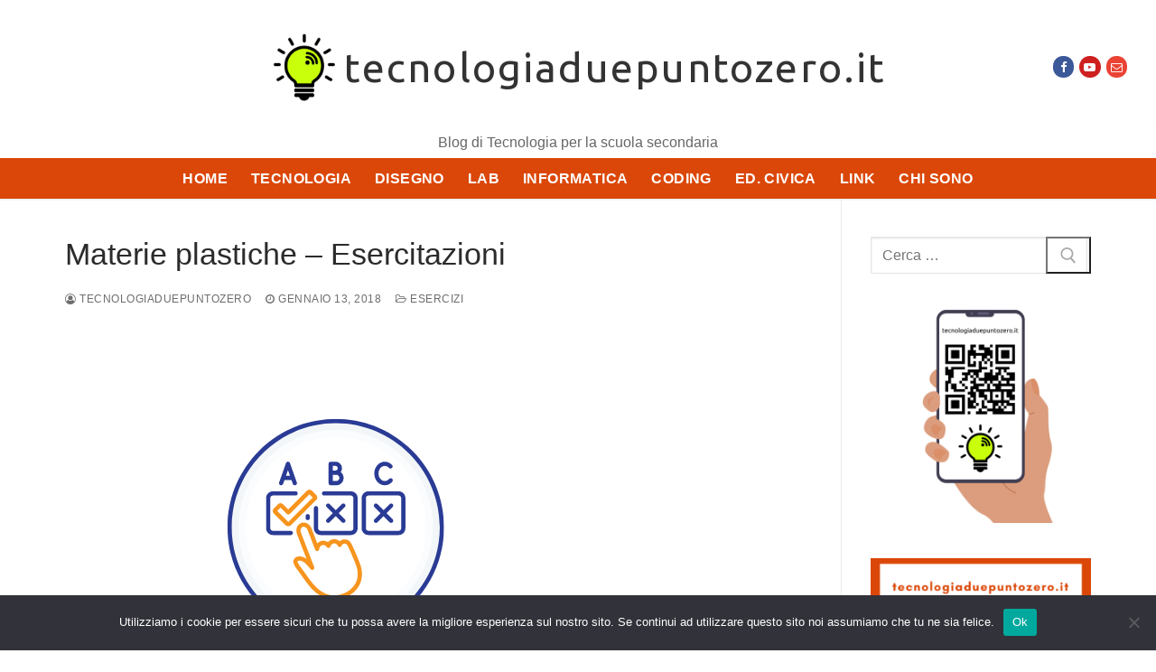

--- FILE ---
content_type: text/html; charset=UTF-8
request_url: https://www.tecnologiaduepuntozero.it/2018/01/13/materie-plastiche-esercitazioni/
body_size: 22591
content:
<!doctype html>
<html lang="it-IT">
<head>
	<meta charset="UTF-8">
	<meta name="viewport" content="width=device-width, initial-scale=1, maximum-scale=10.0, user-scalable=yes">
	<link rel="profile" href="http://gmpg.org/xfn/11">
	<style>
#wpadminbar #wp-admin-bar-wccp_free_top_button .ab-icon:before {
	content: "\f160";
	color: #02CA02;
	top: 3px;
}
#wpadminbar #wp-admin-bar-wccp_free_top_button .ab-icon {
	transform: rotate(45deg);
}
</style>
<meta name='robots' content='index, follow, max-image-preview:large, max-snippet:-1, max-video-preview:-1' />

<script>
MathJax = {
  tex: {
    inlineMath: [['$','$'],['\\(','\\)']], 
    processEscapes: true
  },
  options: {
    ignoreHtmlClass: 'tex2jax_ignore|editor-rich-text'
  }
};

</script>

	<!-- This site is optimized with the Yoast SEO plugin v26.2 - https://yoast.com/wordpress/plugins/seo/ -->
	<title>Materie plastiche - Esercitazioni - tecnologiaduepuntozero.it</title>
	<meta name="description" content="Esercitazioni di tecnologia per la scuola. Materie plastiche (o resine sintetiche)." />
	<link rel="canonical" href="https://www.tecnologiaduepuntozero.it/2018/01/13/materie-plastiche-esercitazioni/" />
	<meta property="og:locale" content="it_IT" />
	<meta property="og:type" content="article" />
	<meta property="og:title" content="Materie plastiche - Esercitazioni - tecnologiaduepuntozero.it" />
	<meta property="og:description" content="Esercitazioni di tecnologia per la scuola. Materie plastiche (o resine sintetiche)." />
	<meta property="og:url" content="https://www.tecnologiaduepuntozero.it/2018/01/13/materie-plastiche-esercitazioni/" />
	<meta property="og:site_name" content="tecnologiaduepuntozero.it" />
	<meta property="article:published_time" content="2018-01-13T12:01:16+00:00" />
	<meta property="article:modified_time" content="2024-10-26T12:45:10+00:00" />
	<meta property="og:image" content="https://www.tecnologiaduepuntozero.it/wp-content/uploads/2020/12/quiz-esercizi-interattivi.png" />
	<meta property="og:image:width" content="600" />
	<meta property="og:image:height" content="450" />
	<meta property="og:image:type" content="image/png" />
	<meta name="author" content="tecnologiaduepuntozero" />
	<meta name="twitter:card" content="summary_large_image" />
	<meta name="twitter:label1" content="Scritto da" />
	<meta name="twitter:data1" content="tecnologiaduepuntozero" />
	<meta name="twitter:label2" content="Tempo di lettura stimato" />
	<meta name="twitter:data2" content="1 minuto" />
	<script type="application/ld+json" class="yoast-schema-graph">{"@context":"https://schema.org","@graph":[{"@type":"Article","@id":"https://www.tecnologiaduepuntozero.it/2018/01/13/materie-plastiche-esercitazioni/#article","isPartOf":{"@id":"https://www.tecnologiaduepuntozero.it/2018/01/13/materie-plastiche-esercitazioni/"},"author":{"name":"tecnologiaduepuntozero","@id":"https://www.tecnologiaduepuntozero.it/#/schema/person/5e123bbde7ef42d706b04ecc0c7afc1b"},"headline":"Materie plastiche &#8211; Esercitazioni","datePublished":"2018-01-13T12:01:16+00:00","dateModified":"2024-10-26T12:45:10+00:00","mainEntityOfPage":{"@id":"https://www.tecnologiaduepuntozero.it/2018/01/13/materie-plastiche-esercitazioni/"},"wordCount":134,"publisher":{"@id":"https://www.tecnologiaduepuntozero.it/#organization"},"image":{"@id":"https://www.tecnologiaduepuntozero.it/2018/01/13/materie-plastiche-esercitazioni/#primaryimage"},"thumbnailUrl":"https://www.tecnologiaduepuntozero.it/wp-content/uploads/2020/12/quiz-esercizi-interattivi.png","keywords":["esercitazioni","esercizi","plastica","resine sintetiche","scuola","tecnologia"],"articleSection":["esercizi","ok"],"inLanguage":"it-IT"},{"@type":"WebPage","@id":"https://www.tecnologiaduepuntozero.it/2018/01/13/materie-plastiche-esercitazioni/","url":"https://www.tecnologiaduepuntozero.it/2018/01/13/materie-plastiche-esercitazioni/","name":"Materie plastiche - Esercitazioni - tecnologiaduepuntozero.it","isPartOf":{"@id":"https://www.tecnologiaduepuntozero.it/#website"},"primaryImageOfPage":{"@id":"https://www.tecnologiaduepuntozero.it/2018/01/13/materie-plastiche-esercitazioni/#primaryimage"},"image":{"@id":"https://www.tecnologiaduepuntozero.it/2018/01/13/materie-plastiche-esercitazioni/#primaryimage"},"thumbnailUrl":"https://www.tecnologiaduepuntozero.it/wp-content/uploads/2020/12/quiz-esercizi-interattivi.png","datePublished":"2018-01-13T12:01:16+00:00","dateModified":"2024-10-26T12:45:10+00:00","description":"Esercitazioni di tecnologia per la scuola. Materie plastiche (o resine sintetiche).","breadcrumb":{"@id":"https://www.tecnologiaduepuntozero.it/2018/01/13/materie-plastiche-esercitazioni/#breadcrumb"},"inLanguage":"it-IT","potentialAction":[{"@type":"ReadAction","target":["https://www.tecnologiaduepuntozero.it/2018/01/13/materie-plastiche-esercitazioni/"]}]},{"@type":"ImageObject","inLanguage":"it-IT","@id":"https://www.tecnologiaduepuntozero.it/2018/01/13/materie-plastiche-esercitazioni/#primaryimage","url":"https://www.tecnologiaduepuntozero.it/wp-content/uploads/2020/12/quiz-esercizi-interattivi.png","contentUrl":"https://www.tecnologiaduepuntozero.it/wp-content/uploads/2020/12/quiz-esercizi-interattivi.png","width":600,"height":450},{"@type":"BreadcrumbList","@id":"https://www.tecnologiaduepuntozero.it/2018/01/13/materie-plastiche-esercitazioni/#breadcrumb","itemListElement":[{"@type":"ListItem","position":1,"name":"Home","item":"https://www.tecnologiaduepuntozero.it/"},{"@type":"ListItem","position":2,"name":"Materie plastiche &#8211; Esercitazioni"}]},{"@type":"WebSite","@id":"https://www.tecnologiaduepuntozero.it/#website","url":"https://www.tecnologiaduepuntozero.it/","name":"tecnologiaduepuntozero.it","description":"","publisher":{"@id":"https://www.tecnologiaduepuntozero.it/#organization"},"potentialAction":[{"@type":"SearchAction","target":{"@type":"EntryPoint","urlTemplate":"https://www.tecnologiaduepuntozero.it/?s={search_term_string}"},"query-input":{"@type":"PropertyValueSpecification","valueRequired":true,"valueName":"search_term_string"}}],"inLanguage":"it-IT"},{"@type":"Organization","@id":"https://www.tecnologiaduepuntozero.it/#organization","name":"tecnologiaduepuntozero.it","url":"https://www.tecnologiaduepuntozero.it/","logo":{"@type":"ImageObject","inLanguage":"it-IT","@id":"https://www.tecnologiaduepuntozero.it/#/schema/logo/image/","url":"https://www.tecnologiaduepuntozero.it/wp-content/uploads/2020/07/cropped-logo-trasparente-senza-bianco-2.png","contentUrl":"https://www.tecnologiaduepuntozero.it/wp-content/uploads/2020/07/cropped-logo-trasparente-senza-bianco-2.png","width":800,"height":800,"caption":"tecnologiaduepuntozero.it"},"image":{"@id":"https://www.tecnologiaduepuntozero.it/#/schema/logo/image/"}},{"@type":"Person","@id":"https://www.tecnologiaduepuntozero.it/#/schema/person/5e123bbde7ef42d706b04ecc0c7afc1b","name":"tecnologiaduepuntozero","image":{"@type":"ImageObject","inLanguage":"it-IT","@id":"https://www.tecnologiaduepuntozero.it/#/schema/person/image/","url":"https://secure.gravatar.com/avatar/fdb935682f65fff98c787dfa6bc93a200933f5d93aad5b7b58fc80467d661438?s=96&d=mm&r=g","contentUrl":"https://secure.gravatar.com/avatar/fdb935682f65fff98c787dfa6bc93a200933f5d93aad5b7b58fc80467d661438?s=96&d=mm&r=g","caption":"tecnologiaduepuntozero"},"url":"https://www.tecnologiaduepuntozero.it/author/tecnologiaduepuntozero/"}]}</script>
	<!-- / Yoast SEO plugin. -->


<link rel='dns-prefetch' href='//static.addtoany.com' />
<link rel='dns-prefetch' href='//cdn.jsdelivr.net' />
<link rel='dns-prefetch' href='//www.googletagmanager.com' />
<link rel='dns-prefetch' href='//fonts.googleapis.com' />
<link rel="alternate" type="application/rss+xml" title="tecnologiaduepuntozero.it &raquo; Feed" href="https://www.tecnologiaduepuntozero.it/feed/" />
<link rel="alternate" type="application/rss+xml" title="tecnologiaduepuntozero.it &raquo; Feed dei commenti" href="https://www.tecnologiaduepuntozero.it/comments/feed/" />
<link rel="alternate" title="oEmbed (JSON)" type="application/json+oembed" href="https://www.tecnologiaduepuntozero.it/wp-json/oembed/1.0/embed?url=https%3A%2F%2Fwww.tecnologiaduepuntozero.it%2F2018%2F01%2F13%2Fmaterie-plastiche-esercitazioni%2F" />
<link rel="alternate" title="oEmbed (XML)" type="text/xml+oembed" href="https://www.tecnologiaduepuntozero.it/wp-json/oembed/1.0/embed?url=https%3A%2F%2Fwww.tecnologiaduepuntozero.it%2F2018%2F01%2F13%2Fmaterie-plastiche-esercitazioni%2F&#038;format=xml" />
		<!-- This site uses the Google Analytics by MonsterInsights plugin v9.9.0 - Using Analytics tracking - https://www.monsterinsights.com/ -->
		<!-- Nota: MonsterInsights non è attualmente configurato su questo sito. Il proprietario del sito deve autenticarsi con Google Analytics nel pannello delle impostazioni di MonsterInsights. -->
					<!-- No tracking code set -->
				<!-- / Google Analytics by MonsterInsights -->
		<style id='wp-img-auto-sizes-contain-inline-css' type='text/css'>
img:is([sizes=auto i],[sizes^="auto," i]){contain-intrinsic-size:3000px 1500px}
/*# sourceURL=wp-img-auto-sizes-contain-inline-css */
</style>
<style id='wp-emoji-styles-inline-css' type='text/css'>

	img.wp-smiley, img.emoji {
		display: inline !important;
		border: none !important;
		box-shadow: none !important;
		height: 1em !important;
		width: 1em !important;
		margin: 0 0.07em !important;
		vertical-align: -0.1em !important;
		background: none !important;
		padding: 0 !important;
	}
/*# sourceURL=wp-emoji-styles-inline-css */
</style>
<style id='wp-block-library-inline-css' type='text/css'>
:root{--wp-block-synced-color:#7a00df;--wp-block-synced-color--rgb:122,0,223;--wp-bound-block-color:var(--wp-block-synced-color);--wp-editor-canvas-background:#ddd;--wp-admin-theme-color:#007cba;--wp-admin-theme-color--rgb:0,124,186;--wp-admin-theme-color-darker-10:#006ba1;--wp-admin-theme-color-darker-10--rgb:0,107,160.5;--wp-admin-theme-color-darker-20:#005a87;--wp-admin-theme-color-darker-20--rgb:0,90,135;--wp-admin-border-width-focus:2px}@media (min-resolution:192dpi){:root{--wp-admin-border-width-focus:1.5px}}.wp-element-button{cursor:pointer}:root .has-very-light-gray-background-color{background-color:#eee}:root .has-very-dark-gray-background-color{background-color:#313131}:root .has-very-light-gray-color{color:#eee}:root .has-very-dark-gray-color{color:#313131}:root .has-vivid-green-cyan-to-vivid-cyan-blue-gradient-background{background:linear-gradient(135deg,#00d084,#0693e3)}:root .has-purple-crush-gradient-background{background:linear-gradient(135deg,#34e2e4,#4721fb 50%,#ab1dfe)}:root .has-hazy-dawn-gradient-background{background:linear-gradient(135deg,#faaca8,#dad0ec)}:root .has-subdued-olive-gradient-background{background:linear-gradient(135deg,#fafae1,#67a671)}:root .has-atomic-cream-gradient-background{background:linear-gradient(135deg,#fdd79a,#004a59)}:root .has-nightshade-gradient-background{background:linear-gradient(135deg,#330968,#31cdcf)}:root .has-midnight-gradient-background{background:linear-gradient(135deg,#020381,#2874fc)}:root{--wp--preset--font-size--normal:16px;--wp--preset--font-size--huge:42px}.has-regular-font-size{font-size:1em}.has-larger-font-size{font-size:2.625em}.has-normal-font-size{font-size:var(--wp--preset--font-size--normal)}.has-huge-font-size{font-size:var(--wp--preset--font-size--huge)}.has-text-align-center{text-align:center}.has-text-align-left{text-align:left}.has-text-align-right{text-align:right}.has-fit-text{white-space:nowrap!important}#end-resizable-editor-section{display:none}.aligncenter{clear:both}.items-justified-left{justify-content:flex-start}.items-justified-center{justify-content:center}.items-justified-right{justify-content:flex-end}.items-justified-space-between{justify-content:space-between}.screen-reader-text{border:0;clip-path:inset(50%);height:1px;margin:-1px;overflow:hidden;padding:0;position:absolute;width:1px;word-wrap:normal!important}.screen-reader-text:focus{background-color:#ddd;clip-path:none;color:#444;display:block;font-size:1em;height:auto;left:5px;line-height:normal;padding:15px 23px 14px;text-decoration:none;top:5px;width:auto;z-index:100000}html :where(.has-border-color){border-style:solid}html :where([style*=border-top-color]){border-top-style:solid}html :where([style*=border-right-color]){border-right-style:solid}html :where([style*=border-bottom-color]){border-bottom-style:solid}html :where([style*=border-left-color]){border-left-style:solid}html :where([style*=border-width]){border-style:solid}html :where([style*=border-top-width]){border-top-style:solid}html :where([style*=border-right-width]){border-right-style:solid}html :where([style*=border-bottom-width]){border-bottom-style:solid}html :where([style*=border-left-width]){border-left-style:solid}html :where(img[class*=wp-image-]){height:auto;max-width:100%}:where(figure){margin:0 0 1em}html :where(.is-position-sticky){--wp-admin--admin-bar--position-offset:var(--wp-admin--admin-bar--height,0px)}@media screen and (max-width:600px){html :where(.is-position-sticky){--wp-admin--admin-bar--position-offset:0px}}

/*# sourceURL=wp-block-library-inline-css */
</style><style id='wp-block-code-inline-css' type='text/css'>
.wp-block-code{box-sizing:border-box}.wp-block-code code{
  /*!rtl:begin:ignore*/direction:ltr;display:block;font-family:inherit;overflow-wrap:break-word;text-align:initial;white-space:pre-wrap
  /*!rtl:end:ignore*/}
/*# sourceURL=https://www.tecnologiaduepuntozero.it/wp-includes/blocks/code/style.min.css */
</style>
<style id='wp-block-embed-inline-css' type='text/css'>
.wp-block-embed.alignleft,.wp-block-embed.alignright,.wp-block[data-align=left]>[data-type="core/embed"],.wp-block[data-align=right]>[data-type="core/embed"]{max-width:360px;width:100%}.wp-block-embed.alignleft .wp-block-embed__wrapper,.wp-block-embed.alignright .wp-block-embed__wrapper,.wp-block[data-align=left]>[data-type="core/embed"] .wp-block-embed__wrapper,.wp-block[data-align=right]>[data-type="core/embed"] .wp-block-embed__wrapper{min-width:280px}.wp-block-cover .wp-block-embed{min-height:240px;min-width:320px}.wp-block-embed{overflow-wrap:break-word}.wp-block-embed :where(figcaption){margin-bottom:1em;margin-top:.5em}.wp-block-embed iframe{max-width:100%}.wp-block-embed__wrapper{position:relative}.wp-embed-responsive .wp-has-aspect-ratio .wp-block-embed__wrapper:before{content:"";display:block;padding-top:50%}.wp-embed-responsive .wp-has-aspect-ratio iframe{bottom:0;height:100%;left:0;position:absolute;right:0;top:0;width:100%}.wp-embed-responsive .wp-embed-aspect-21-9 .wp-block-embed__wrapper:before{padding-top:42.85%}.wp-embed-responsive .wp-embed-aspect-18-9 .wp-block-embed__wrapper:before{padding-top:50%}.wp-embed-responsive .wp-embed-aspect-16-9 .wp-block-embed__wrapper:before{padding-top:56.25%}.wp-embed-responsive .wp-embed-aspect-4-3 .wp-block-embed__wrapper:before{padding-top:75%}.wp-embed-responsive .wp-embed-aspect-1-1 .wp-block-embed__wrapper:before{padding-top:100%}.wp-embed-responsive .wp-embed-aspect-9-16 .wp-block-embed__wrapper:before{padding-top:177.77%}.wp-embed-responsive .wp-embed-aspect-1-2 .wp-block-embed__wrapper:before{padding-top:200%}
/*# sourceURL=https://www.tecnologiaduepuntozero.it/wp-includes/blocks/embed/style.min.css */
</style>
<style id='global-styles-inline-css' type='text/css'>
:root{--wp--preset--aspect-ratio--square: 1;--wp--preset--aspect-ratio--4-3: 4/3;--wp--preset--aspect-ratio--3-4: 3/4;--wp--preset--aspect-ratio--3-2: 3/2;--wp--preset--aspect-ratio--2-3: 2/3;--wp--preset--aspect-ratio--16-9: 16/9;--wp--preset--aspect-ratio--9-16: 9/16;--wp--preset--color--black: #000000;--wp--preset--color--cyan-bluish-gray: #abb8c3;--wp--preset--color--white: #ffffff;--wp--preset--color--pale-pink: #f78da7;--wp--preset--color--vivid-red: #cf2e2e;--wp--preset--color--luminous-vivid-orange: #ff6900;--wp--preset--color--luminous-vivid-amber: #fcb900;--wp--preset--color--light-green-cyan: #7bdcb5;--wp--preset--color--vivid-green-cyan: #00d084;--wp--preset--color--pale-cyan-blue: #8ed1fc;--wp--preset--color--vivid-cyan-blue: #0693e3;--wp--preset--color--vivid-purple: #9b51e0;--wp--preset--gradient--vivid-cyan-blue-to-vivid-purple: linear-gradient(135deg,rgb(6,147,227) 0%,rgb(155,81,224) 100%);--wp--preset--gradient--light-green-cyan-to-vivid-green-cyan: linear-gradient(135deg,rgb(122,220,180) 0%,rgb(0,208,130) 100%);--wp--preset--gradient--luminous-vivid-amber-to-luminous-vivid-orange: linear-gradient(135deg,rgb(252,185,0) 0%,rgb(255,105,0) 100%);--wp--preset--gradient--luminous-vivid-orange-to-vivid-red: linear-gradient(135deg,rgb(255,105,0) 0%,rgb(207,46,46) 100%);--wp--preset--gradient--very-light-gray-to-cyan-bluish-gray: linear-gradient(135deg,rgb(238,238,238) 0%,rgb(169,184,195) 100%);--wp--preset--gradient--cool-to-warm-spectrum: linear-gradient(135deg,rgb(74,234,220) 0%,rgb(151,120,209) 20%,rgb(207,42,186) 40%,rgb(238,44,130) 60%,rgb(251,105,98) 80%,rgb(254,248,76) 100%);--wp--preset--gradient--blush-light-purple: linear-gradient(135deg,rgb(255,206,236) 0%,rgb(152,150,240) 100%);--wp--preset--gradient--blush-bordeaux: linear-gradient(135deg,rgb(254,205,165) 0%,rgb(254,45,45) 50%,rgb(107,0,62) 100%);--wp--preset--gradient--luminous-dusk: linear-gradient(135deg,rgb(255,203,112) 0%,rgb(199,81,192) 50%,rgb(65,88,208) 100%);--wp--preset--gradient--pale-ocean: linear-gradient(135deg,rgb(255,245,203) 0%,rgb(182,227,212) 50%,rgb(51,167,181) 100%);--wp--preset--gradient--electric-grass: linear-gradient(135deg,rgb(202,248,128) 0%,rgb(113,206,126) 100%);--wp--preset--gradient--midnight: linear-gradient(135deg,rgb(2,3,129) 0%,rgb(40,116,252) 100%);--wp--preset--font-size--small: 13px;--wp--preset--font-size--medium: 20px;--wp--preset--font-size--large: 36px;--wp--preset--font-size--x-large: 42px;--wp--preset--spacing--20: 0.44rem;--wp--preset--spacing--30: 0.67rem;--wp--preset--spacing--40: 1rem;--wp--preset--spacing--50: 1.5rem;--wp--preset--spacing--60: 2.25rem;--wp--preset--spacing--70: 3.38rem;--wp--preset--spacing--80: 5.06rem;--wp--preset--shadow--natural: 6px 6px 9px rgba(0, 0, 0, 0.2);--wp--preset--shadow--deep: 12px 12px 50px rgba(0, 0, 0, 0.4);--wp--preset--shadow--sharp: 6px 6px 0px rgba(0, 0, 0, 0.2);--wp--preset--shadow--outlined: 6px 6px 0px -3px rgb(255, 255, 255), 6px 6px rgb(0, 0, 0);--wp--preset--shadow--crisp: 6px 6px 0px rgb(0, 0, 0);}:where(.is-layout-flex){gap: 0.5em;}:where(.is-layout-grid){gap: 0.5em;}body .is-layout-flex{display: flex;}.is-layout-flex{flex-wrap: wrap;align-items: center;}.is-layout-flex > :is(*, div){margin: 0;}body .is-layout-grid{display: grid;}.is-layout-grid > :is(*, div){margin: 0;}:where(.wp-block-columns.is-layout-flex){gap: 2em;}:where(.wp-block-columns.is-layout-grid){gap: 2em;}:where(.wp-block-post-template.is-layout-flex){gap: 1.25em;}:where(.wp-block-post-template.is-layout-grid){gap: 1.25em;}.has-black-color{color: var(--wp--preset--color--black) !important;}.has-cyan-bluish-gray-color{color: var(--wp--preset--color--cyan-bluish-gray) !important;}.has-white-color{color: var(--wp--preset--color--white) !important;}.has-pale-pink-color{color: var(--wp--preset--color--pale-pink) !important;}.has-vivid-red-color{color: var(--wp--preset--color--vivid-red) !important;}.has-luminous-vivid-orange-color{color: var(--wp--preset--color--luminous-vivid-orange) !important;}.has-luminous-vivid-amber-color{color: var(--wp--preset--color--luminous-vivid-amber) !important;}.has-light-green-cyan-color{color: var(--wp--preset--color--light-green-cyan) !important;}.has-vivid-green-cyan-color{color: var(--wp--preset--color--vivid-green-cyan) !important;}.has-pale-cyan-blue-color{color: var(--wp--preset--color--pale-cyan-blue) !important;}.has-vivid-cyan-blue-color{color: var(--wp--preset--color--vivid-cyan-blue) !important;}.has-vivid-purple-color{color: var(--wp--preset--color--vivid-purple) !important;}.has-black-background-color{background-color: var(--wp--preset--color--black) !important;}.has-cyan-bluish-gray-background-color{background-color: var(--wp--preset--color--cyan-bluish-gray) !important;}.has-white-background-color{background-color: var(--wp--preset--color--white) !important;}.has-pale-pink-background-color{background-color: var(--wp--preset--color--pale-pink) !important;}.has-vivid-red-background-color{background-color: var(--wp--preset--color--vivid-red) !important;}.has-luminous-vivid-orange-background-color{background-color: var(--wp--preset--color--luminous-vivid-orange) !important;}.has-luminous-vivid-amber-background-color{background-color: var(--wp--preset--color--luminous-vivid-amber) !important;}.has-light-green-cyan-background-color{background-color: var(--wp--preset--color--light-green-cyan) !important;}.has-vivid-green-cyan-background-color{background-color: var(--wp--preset--color--vivid-green-cyan) !important;}.has-pale-cyan-blue-background-color{background-color: var(--wp--preset--color--pale-cyan-blue) !important;}.has-vivid-cyan-blue-background-color{background-color: var(--wp--preset--color--vivid-cyan-blue) !important;}.has-vivid-purple-background-color{background-color: var(--wp--preset--color--vivid-purple) !important;}.has-black-border-color{border-color: var(--wp--preset--color--black) !important;}.has-cyan-bluish-gray-border-color{border-color: var(--wp--preset--color--cyan-bluish-gray) !important;}.has-white-border-color{border-color: var(--wp--preset--color--white) !important;}.has-pale-pink-border-color{border-color: var(--wp--preset--color--pale-pink) !important;}.has-vivid-red-border-color{border-color: var(--wp--preset--color--vivid-red) !important;}.has-luminous-vivid-orange-border-color{border-color: var(--wp--preset--color--luminous-vivid-orange) !important;}.has-luminous-vivid-amber-border-color{border-color: var(--wp--preset--color--luminous-vivid-amber) !important;}.has-light-green-cyan-border-color{border-color: var(--wp--preset--color--light-green-cyan) !important;}.has-vivid-green-cyan-border-color{border-color: var(--wp--preset--color--vivid-green-cyan) !important;}.has-pale-cyan-blue-border-color{border-color: var(--wp--preset--color--pale-cyan-blue) !important;}.has-vivid-cyan-blue-border-color{border-color: var(--wp--preset--color--vivid-cyan-blue) !important;}.has-vivid-purple-border-color{border-color: var(--wp--preset--color--vivid-purple) !important;}.has-vivid-cyan-blue-to-vivid-purple-gradient-background{background: var(--wp--preset--gradient--vivid-cyan-blue-to-vivid-purple) !important;}.has-light-green-cyan-to-vivid-green-cyan-gradient-background{background: var(--wp--preset--gradient--light-green-cyan-to-vivid-green-cyan) !important;}.has-luminous-vivid-amber-to-luminous-vivid-orange-gradient-background{background: var(--wp--preset--gradient--luminous-vivid-amber-to-luminous-vivid-orange) !important;}.has-luminous-vivid-orange-to-vivid-red-gradient-background{background: var(--wp--preset--gradient--luminous-vivid-orange-to-vivid-red) !important;}.has-very-light-gray-to-cyan-bluish-gray-gradient-background{background: var(--wp--preset--gradient--very-light-gray-to-cyan-bluish-gray) !important;}.has-cool-to-warm-spectrum-gradient-background{background: var(--wp--preset--gradient--cool-to-warm-spectrum) !important;}.has-blush-light-purple-gradient-background{background: var(--wp--preset--gradient--blush-light-purple) !important;}.has-blush-bordeaux-gradient-background{background: var(--wp--preset--gradient--blush-bordeaux) !important;}.has-luminous-dusk-gradient-background{background: var(--wp--preset--gradient--luminous-dusk) !important;}.has-pale-ocean-gradient-background{background: var(--wp--preset--gradient--pale-ocean) !important;}.has-electric-grass-gradient-background{background: var(--wp--preset--gradient--electric-grass) !important;}.has-midnight-gradient-background{background: var(--wp--preset--gradient--midnight) !important;}.has-small-font-size{font-size: var(--wp--preset--font-size--small) !important;}.has-medium-font-size{font-size: var(--wp--preset--font-size--medium) !important;}.has-large-font-size{font-size: var(--wp--preset--font-size--large) !important;}.has-x-large-font-size{font-size: var(--wp--preset--font-size--x-large) !important;}
/*# sourceURL=global-styles-inline-css */
</style>

<style id='classic-theme-styles-inline-css' type='text/css'>
/*! This file is auto-generated */
.wp-block-button__link{color:#fff;background-color:#32373c;border-radius:9999px;box-shadow:none;text-decoration:none;padding:calc(.667em + 2px) calc(1.333em + 2px);font-size:1.125em}.wp-block-file__button{background:#32373c;color:#fff;text-decoration:none}
/*# sourceURL=/wp-includes/css/classic-themes.min.css */
</style>
<link rel='stylesheet' id='cookie-notice-front-css' href='https://www.tecnologiaduepuntozero.it/wp-content/plugins/cookie-notice/css/front.min.css?ver=2.5.7' type='text/css' media='all' />
<link rel='stylesheet' id='h5p-plugin-styles-css' href='https://www.tecnologiaduepuntozero.it/wp-content/plugins/h5p/h5p-php-library/styles/h5p.css?ver=1.16.0' type='text/css' media='all' />
<link rel='stylesheet' id='tablepress-default-css' href='https://www.tecnologiaduepuntozero.it/wp-content/plugins/tablepress/css/build/default.css?ver=3.2.4' type='text/css' media='all' />
<link rel='stylesheet' id='addtoany-css' href='https://www.tecnologiaduepuntozero.it/wp-content/plugins/add-to-any/addtoany.min.css?ver=1.16' type='text/css' media='all' />
<link rel='stylesheet' id='font-awesome-css' href='https://www.tecnologiaduepuntozero.it/wp-content/themes/customify/assets/fonts/font-awesome/css/font-awesome.min.css?ver=5.0.0' type='text/css' media='all' />
<link rel='stylesheet' id='customify-google-font-css' href='//fonts.googleapis.com/css?family=Ubuntu%3A300%2C300i%2C400%2C400i%2C500%2C500i%2C700%2C700i&#038;display=swap&#038;ver=0.4.4' type='text/css' media='all' />
<link rel='stylesheet' id='customify-style-css' href='https://www.tecnologiaduepuntozero.it/wp-content/themes/customify/style.min.css?ver=0.4.4' type='text/css' media='all' />
<style id='customify-style-inline-css' type='text/css'>
.customify-container, .layout-contained, .site-framed .site, .site-boxed .site { max-width: 1200px; } .main-layout-content .entry-content > .alignwide { width: calc( 1200px - 4em ); max-width: 100vw;  }.customify-builder-btn{    background-color: #c3512f;}body{    color: #686868;}abbr, acronym {    border-bottom-color: #686868;}a                {                    color: #1e4b75;}a:hover,a:focus,.link-meta:hover, .link-meta a:hover{    color: #111111;}h2 + h3,.comments-area h2 + .comments-title,.h2 + h3,.comments-area .h2 + .comments-title,.page-breadcrumb {    border-top-color: #eaecee;}blockquote,.site-content .widget-area .menu li.current-menu-item > a:before{    border-left-color: #eaecee;}@media screen and (min-width: 64em) {    .comment-list .children li.comment {        border-left-color: #eaecee;    }    .comment-list .children li.comment:after {        background-color: #eaecee;    }}.page-titlebar, .page-breadcrumb,.posts-layout .entry-inner {    border-bottom-color: #eaecee;}.header-search-form .search-field,.entry-content .page-links a,.header-search-modal,.pagination .nav-links > *,.entry-footer .tags-links a, .entry-footer .cat-links a,.search .content-area article,.site-content .widget-area .menu li.current-menu-item > a,.posts-layout .entry-inner,.post-navigation .nav-links,article.comment .comment-meta,.widget-area .widget_pages li a, .widget-area .widget_categories li a, .widget-area .widget_archive li a, .widget-area .widget_meta li a, .widget-area .widget_nav_menu li a, .widget-area .widget_product_categories li a, .widget-area .widget_recent_entries li a, .widget-area .widget_rss li a,.widget-area .widget_recent_comments li{    border-color: #eaecee;}.header-search-modal::before {    border-top-color: #eaecee;    border-left-color: #eaecee;}@media screen and (min-width: 48em) {    .content-sidebar.sidebar_vertical_border .content-area {        border-right-color: #eaecee;    }    .sidebar-content.sidebar_vertical_border .content-area {        border-left-color: #eaecee;    }    .sidebar-sidebar-content.sidebar_vertical_border .sidebar-primary {        border-right-color: #eaecee;    }    .sidebar-sidebar-content.sidebar_vertical_border .sidebar-secondary {        border-right-color: #eaecee;    }    .content-sidebar-sidebar.sidebar_vertical_border .sidebar-primary {        border-left-color: #eaecee;    }    .content-sidebar-sidebar.sidebar_vertical_border .sidebar-secondary {        border-left-color: #eaecee;    }    .sidebar-content-sidebar.sidebar_vertical_border .content-area {        border-left-color: #eaecee;        border-right-color: #eaecee;    }    .sidebar-content-sidebar.sidebar_vertical_border .content-area {        border-left-color: #eaecee;        border-right-color: #eaecee;    }}article.comment .comment-post-author {background: #6d6d6d;}.pagination .nav-links > *,.link-meta,.link-meta a,.color-meta,.entry-single .tags-links:before,.entry-single .cats-links:before{    color: #6d6d6d;}h1, h2, h3, h4, h5, h6 { color: #2b2b2b;}.site-content .widget-title { color: #444444;}.site-branding .site-title, .site-branding .site-title a {font-family: "Ubuntu";font-weight: normal;text-transform: none;font-size: 45px;line-height: 9px;letter-spacing: 2.2px;}#page-cover {background-image: url("https://www.tecnologiaduepuntozero.it/wp-content/themes/customify/assets/images/default-cover.jpg");}.header--row:not(.header--transparent).header-top .header--row-inner  {background-color: rgba(255,255,255,0.5);border-style: solid;border-top-width: 11px;border-right-width: 0px;border-bottom-width: -2px;border-left-width: 0px;border-color: #ffffff;border-top-left-radius: 0px;border-top-right-radius: 0px;border-bottom-right-radius: 0px;border-bottom-left-radius: 0px;} .header--row:not(.header--transparent).header-bottom .header--row-inner  {background-color: #db4708;} .sub-menu .li-duplicator {display:none !important;}.builder-header-html-item.item--html p, .builder-header-html-item.item--html {text-transform: none;font-size: 16px;line-height: 16px;}.header-search_icon-item .header-search-modal  {border-style: solid;} .header-search_icon-item .search-field  {border-style: solid;} .dark-mode .header-search_box-item .search-form-fields, .header-search_box-item .search-form-fields  {border-style: solid;} .builder-item--primary-menu .nav-menu-desktop .primary-menu-ul > li > a  {color: #ffffff; text-decoration-color: #ffffff;} .header--row:not(.header--transparent) .builder-item--primary-menu .nav-menu-desktop .primary-menu-ul > li > a:hover, .header--row:not(.header--transparent) .builder-item--primary-menu .nav-menu-desktop .primary-menu-ul > li.current-menu-item > a, .header--row:not(.header--transparent) .builder-item--primary-menu .nav-menu-desktop .primary-menu-ul > li.current-menu-ancestor > a, .header--row:not(.header--transparent) .builder-item--primary-menu .nav-menu-desktop .primary-menu-ul > li.current-menu-parent > a  {background-color: #235787;} .builder-item--primary-menu .nav-menu-desktop .primary-menu-ul > li > a,.builder-item-sidebar .primary-menu-sidebar .primary-menu-ul > li > a {font-size: 16px;letter-spacing: 0.4px;}#cb-row--footer-main .footer--row-inner {background-color: #c9ff0a}.site-content .content-area  {background-color: #FFFFFF;} /* CSS for desktop */#blog-posts .posts-layout .entry-media, #blog-posts .posts-layout.layout--blog_classic .entry-media {flex-basis: 30%; width: 30%;}#page-cover .page-cover-inner {min-height: 300px;}.header--row.header-top .customify-grid, .header--row.header-top .style-full-height .primary-menu-ul > li > a {min-height: 126px;}.header--row.header-main .customify-grid, .header--row.header-main .style-full-height .primary-menu-ul > li > a {min-height: 35px;}.header--row.header-bottom .customify-grid, .header--row.header-bottom .style-full-height .primary-menu-ul > li > a {min-height: 45px;}.header--row .builder-item--html, .builder-item.builder-item--group .item--inner.builder-item--html {margin-top: 0px;margin-right: 0px;margin-bottom: 0px;margin-left: 0px;}.site-header .site-branding img { max-width: 75px; } .site-header .cb-row--mobile .site-branding img { width: 75px; }.header--row .builder-item--logo, .builder-item.builder-item--group .item--inner.builder-item--logo {margin-top: 0px;margin-right: 0px;margin-bottom: 0px;margin-left: 0px;}.header--row .builder-first--nav-icon {text-align: right;}.header-search_icon-item .search-submit {margin-left: -40px;}.header-search_box-item .search-submit{margin-left: -40px;} .header-search_box-item .woo_bootster_search .search-submit{margin-left: -40px;} .header-search_box-item .header-search-form button.search-submit{margin-left:-40px;}.header--row .builder-first--primary-menu {text-align: right;}/* CSS for tablet */@media screen and (max-width: 1024px) { #page-cover .page-cover-inner {min-height: 250px;}.header--row.header-top .customify-grid, .header--row.header-top .style-full-height .primary-menu-ul > li > a {min-height: 70px;}.site-header .site-branding img { max-width: 65px; } .site-header .cb-row--mobile .site-branding img { width: 65px; }.header--row .builder-item--logo, .builder-item.builder-item--group .item--inner.builder-item--logo {margin-top: 0px;margin-right: 0px;margin-bottom: 0px;margin-left: 0px;}.header--row .builder-first--nav-icon {text-align: right;}.header-search_icon-item .search-submit {margin-left: -40px;}.header-search_box-item .search-submit{margin-left: -40px;} .header-search_box-item .woo_bootster_search .search-submit{margin-left: -40px;} .header-search_box-item .header-search-form button.search-submit{margin-left:-40px;}.header-search_box-item .search-form-fields {font-size: 14px;}.builder-item--primary-menu .nav-menu-desktop .primary-menu-ul > li > a,.builder-item-sidebar .primary-menu-sidebar .primary-menu-ul > li > a {font-size: 14px;} }/* CSS for mobile */@media screen and (max-width: 568px) { .site-branding .site-title, .site-branding .site-title a {font-size: 20px;line-height: 27px;}#page-cover .page-cover-inner {min-height: 200px;}#page-titlebar {text-align: left;}.header--row.header-top .customify-grid, .header--row.header-top .style-full-height .primary-menu-ul > li > a {min-height: 33px;}.site-header .site-branding img { max-width: 39px; } .site-header .cb-row--mobile .site-branding img { width: 39px; }.header--row .builder-first--nav-icon {text-align: right;}.header-search_icon-item .search-submit {margin-left: -40px;}.header-search_box-item .search-submit{margin-left: -40px;} .header-search_box-item .woo_bootster_search .search-submit{margin-left: -40px;} .header-search_box-item .header-search-form button.search-submit{margin-left:-40px;}.header-social-icons.customify-builder-social-icons li a { font-size: 15px; } }
/*# sourceURL=customify-style-inline-css */
</style>
<!--n2css--><!--n2js--><script type="text/javascript" id="addtoany-core-js-before">
/* <![CDATA[ */
window.a2a_config=window.a2a_config||{};a2a_config.callbacks=[];a2a_config.overlays=[];a2a_config.templates={};a2a_localize = {
	Share: "Condividi",
	Save: "Salva",
	Subscribe: "Abbonati",
	Email: "Email",
	Bookmark: "Segnalibro",
	ShowAll: "espandi",
	ShowLess: "comprimi",
	FindServices: "Trova servizi",
	FindAnyServiceToAddTo: "Trova subito un servizio da aggiungere",
	PoweredBy: "Powered by",
	ShareViaEmail: "Condividi via email",
	SubscribeViaEmail: "Iscriviti via email",
	BookmarkInYourBrowser: "Aggiungi ai segnalibri",
	BookmarkInstructions: "Premi Ctrl+D o \u2318+D per mettere questa pagina nei preferiti",
	AddToYourFavorites: "Aggiungi ai favoriti",
	SendFromWebOrProgram: "Invia da qualsiasi indirizzo email o programma di posta elettronica",
	EmailProgram: "Programma di posta elettronica",
	More: "Di più&#8230;",
	ThanksForSharing: "Grazie per la condivisione!",
	ThanksForFollowing: "Thanks for following!"
};


//# sourceURL=addtoany-core-js-before
/* ]]> */
</script>
<script type="text/javascript" defer src="https://static.addtoany.com/menu/page.js" id="addtoany-core-js"></script>
<script type="text/javascript" src="https://www.tecnologiaduepuntozero.it/wp-includes/js/jquery/jquery.min.js?ver=3.7.1" id="jquery-core-js"></script>
<script type="text/javascript" src="https://www.tecnologiaduepuntozero.it/wp-includes/js/jquery/jquery-migrate.min.js?ver=3.4.1" id="jquery-migrate-js"></script>
<script type="text/javascript" defer src="https://www.tecnologiaduepuntozero.it/wp-content/plugins/add-to-any/addtoany.min.js?ver=1.1" id="addtoany-jquery-js"></script>
<script type="text/javascript" id="cookie-notice-front-js-before">
/* <![CDATA[ */
var cnArgs = {"ajaxUrl":"https:\/\/www.tecnologiaduepuntozero.it\/wp-admin\/admin-ajax.php","nonce":"ec7c979545","hideEffect":"fade","position":"bottom","onScroll":false,"onScrollOffset":100,"onClick":false,"cookieName":"cookie_notice_accepted","cookieTime":2592000,"cookieTimeRejected":2592000,"globalCookie":false,"redirection":false,"cache":false,"revokeCookies":false,"revokeCookiesOpt":"automatic"};

//# sourceURL=cookie-notice-front-js-before
/* ]]> */
</script>
<script type="text/javascript" src="https://www.tecnologiaduepuntozero.it/wp-content/plugins/cookie-notice/js/front.min.js?ver=2.5.7" id="cookie-notice-front-js"></script>

<!-- Snippet del tag Google (gtag.js) aggiunto da Site Kit -->
<!-- Snippet Google Analytics aggiunto da Site Kit -->
<script type="text/javascript" src="https://www.googletagmanager.com/gtag/js?id=GT-PHWNFNQ" id="google_gtagjs-js" async></script>
<script type="text/javascript" id="google_gtagjs-js-after">
/* <![CDATA[ */
window.dataLayer = window.dataLayer || [];function gtag(){dataLayer.push(arguments);}
gtag("set","linker",{"domains":["www.tecnologiaduepuntozero.it"]});
gtag("js", new Date());
gtag("set", "developer_id.dZTNiMT", true);
gtag("config", "GT-PHWNFNQ");
//# sourceURL=google_gtagjs-js-after
/* ]]> */
</script>
<link rel="https://api.w.org/" href="https://www.tecnologiaduepuntozero.it/wp-json/" /><link rel="alternate" title="JSON" type="application/json" href="https://www.tecnologiaduepuntozero.it/wp-json/wp/v2/posts/3045" /><link rel="EditURI" type="application/rsd+xml" title="RSD" href="https://www.tecnologiaduepuntozero.it/xmlrpc.php?rsd" />
<meta name="generator" content="WordPress 6.9" />
<link rel='shortlink' href='https://www.tecnologiaduepuntozero.it/?p=3045' />
<meta name="generator" content="Site Kit by Google 1.164.0" /><script id="wpcp_disable_selection" type="text/javascript">
var image_save_msg='You are not allowed to save images!';
	var no_menu_msg='Context Menu disabled!';
	var smessage = "Content is protected !!";

function disableEnterKey(e)
{
	var elemtype = e.target.tagName;
	
	elemtype = elemtype.toUpperCase();
	
	if (elemtype == "TEXT" || elemtype == "TEXTAREA" || elemtype == "INPUT" || elemtype == "PASSWORD" || elemtype == "SELECT" || elemtype == "OPTION" || elemtype == "EMBED")
	{
		elemtype = 'TEXT';
	}
	
	if (e.ctrlKey){
     var key;
     if(window.event)
          key = window.event.keyCode;     //IE
     else
          key = e.which;     //firefox (97)
    //if (key != 17) alert(key);
     if (elemtype!= 'TEXT' && (key == 97 || key == 65 || key == 67 || key == 99 || key == 88 || key == 120 || key == 26 || key == 85  || key == 86 || key == 83 || key == 43 || key == 73))
     {
		if(wccp_free_iscontenteditable(e)) return true;
		show_wpcp_message('You are not allowed to copy content or view source');
		return false;
     }else
     	return true;
     }
}


/*For contenteditable tags*/
function wccp_free_iscontenteditable(e)
{
	var e = e || window.event; // also there is no e.target property in IE. instead IE uses window.event.srcElement
  	
	var target = e.target || e.srcElement;

	var elemtype = e.target.nodeName;
	
	elemtype = elemtype.toUpperCase();
	
	var iscontenteditable = "false";
		
	if(typeof target.getAttribute!="undefined" ) iscontenteditable = target.getAttribute("contenteditable"); // Return true or false as string
	
	var iscontenteditable2 = false;
	
	if(typeof target.isContentEditable!="undefined" ) iscontenteditable2 = target.isContentEditable; // Return true or false as boolean

	if(target.parentElement.isContentEditable) iscontenteditable2 = true;
	
	if (iscontenteditable == "true" || iscontenteditable2 == true)
	{
		if(typeof target.style!="undefined" ) target.style.cursor = "text";
		
		return true;
	}
}

////////////////////////////////////
function disable_copy(e)
{	
	var e = e || window.event; // also there is no e.target property in IE. instead IE uses window.event.srcElement
	
	var elemtype = e.target.tagName;
	
	elemtype = elemtype.toUpperCase();
	
	if (elemtype == "TEXT" || elemtype == "TEXTAREA" || elemtype == "INPUT" || elemtype == "PASSWORD" || elemtype == "SELECT" || elemtype == "OPTION" || elemtype == "EMBED")
	{
		elemtype = 'TEXT';
	}
	
	if(wccp_free_iscontenteditable(e)) return true;
	
	var isSafari = /Safari/.test(navigator.userAgent) && /Apple Computer/.test(navigator.vendor);
	
	var checker_IMG = '';
	if (elemtype == "IMG" && checker_IMG == 'checked' && e.detail >= 2) {show_wpcp_message(alertMsg_IMG);return false;}
	if (elemtype != "TEXT")
	{
		if (smessage !== "" && e.detail == 2)
			show_wpcp_message(smessage);
		
		if (isSafari)
			return true;
		else
			return false;
	}	
}

//////////////////////////////////////////
function disable_copy_ie()
{
	var e = e || window.event;
	var elemtype = window.event.srcElement.nodeName;
	elemtype = elemtype.toUpperCase();
	if(wccp_free_iscontenteditable(e)) return true;
	if (elemtype == "IMG") {show_wpcp_message(alertMsg_IMG);return false;}
	if (elemtype != "TEXT" && elemtype != "TEXTAREA" && elemtype != "INPUT" && elemtype != "PASSWORD" && elemtype != "SELECT" && elemtype != "OPTION" && elemtype != "EMBED")
	{
		return false;
	}
}	
function reEnable()
{
	return true;
}
document.onkeydown = disableEnterKey;
document.onselectstart = disable_copy_ie;
if(navigator.userAgent.indexOf('MSIE')==-1)
{
	document.onmousedown = disable_copy;
	document.onclick = reEnable;
}
function disableSelection(target)
{
    //For IE This code will work
    if (typeof target.onselectstart!="undefined")
    target.onselectstart = disable_copy_ie;
    
    //For Firefox This code will work
    else if (typeof target.style.MozUserSelect!="undefined")
    {target.style.MozUserSelect="none";}
    
    //All other  (ie: Opera) This code will work
    else
    target.onmousedown=function(){return false}
    target.style.cursor = "default";
}
//Calling the JS function directly just after body load
window.onload = function(){disableSelection(document.body);};

//////////////////special for safari Start////////////////
var onlongtouch;
var timer;
var touchduration = 1000; //length of time we want the user to touch before we do something

var elemtype = "";
function touchstart(e) {
	var e = e || window.event;
  // also there is no e.target property in IE.
  // instead IE uses window.event.srcElement
  	var target = e.target || e.srcElement;
	
	elemtype = window.event.srcElement.nodeName;
	
	elemtype = elemtype.toUpperCase();
	
	if(!wccp_pro_is_passive()) e.preventDefault();
	if (!timer) {
		timer = setTimeout(onlongtouch, touchduration);
	}
}

function touchend() {
    //stops short touches from firing the event
    if (timer) {
        clearTimeout(timer);
        timer = null;
    }
	onlongtouch();
}

onlongtouch = function(e) { //this will clear the current selection if anything selected
	
	if (elemtype != "TEXT" && elemtype != "TEXTAREA" && elemtype != "INPUT" && elemtype != "PASSWORD" && elemtype != "SELECT" && elemtype != "EMBED" && elemtype != "OPTION")	
	{
		if (window.getSelection) {
			if (window.getSelection().empty) {  // Chrome
			window.getSelection().empty();
			} else if (window.getSelection().removeAllRanges) {  // Firefox
			window.getSelection().removeAllRanges();
			}
		} else if (document.selection) {  // IE?
			document.selection.empty();
		}
		return false;
	}
};

document.addEventListener("DOMContentLoaded", function(event) { 
    window.addEventListener("touchstart", touchstart, false);
    window.addEventListener("touchend", touchend, false);
});

function wccp_pro_is_passive() {

  var cold = false,
  hike = function() {};

  try {
	  const object1 = {};
  var aid = Object.defineProperty(object1, 'passive', {
  get() {cold = true}
  });
  window.addEventListener('test', hike, aid);
  window.removeEventListener('test', hike, aid);
  } catch (e) {}

  return cold;
}
/*special for safari End*/
</script>
<script id="wpcp_disable_Right_Click" type="text/javascript">
document.ondragstart = function() { return false;}
	function nocontext(e) {
	   return false;
	}
	document.oncontextmenu = nocontext;
</script>
<style>
.unselectable
{
-moz-user-select:none;
-webkit-user-select:none;
cursor: default;
}
html
{
-webkit-touch-callout: none;
-webkit-user-select: none;
-khtml-user-select: none;
-moz-user-select: none;
-ms-user-select: none;
user-select: none;
-webkit-tap-highlight-color: rgba(0,0,0,0);
}
</style>
<script id="wpcp_css_disable_selection" type="text/javascript">
var e = document.getElementsByTagName('body')[0];
if(e)
{
	e.setAttribute('unselectable',"on");
}
</script>
<link rel="icon" href="https://www.tecnologiaduepuntozero.it/wp-content/uploads/2020/07/cropped-logo-trasparente-senza-bianco-32x32.png" sizes="32x32" />
<link rel="icon" href="https://www.tecnologiaduepuntozero.it/wp-content/uploads/2020/07/cropped-logo-trasparente-senza-bianco-192x192.png" sizes="192x192" />
<link rel="apple-touch-icon" href="https://www.tecnologiaduepuntozero.it/wp-content/uploads/2020/07/cropped-logo-trasparente-senza-bianco-180x180.png" />
<meta name="msapplication-TileImage" content="https://www.tecnologiaduepuntozero.it/wp-content/uploads/2020/07/cropped-logo-trasparente-senza-bianco-270x270.png" />
<link rel='stylesheet' id='mediaelement-css' href='https://www.tecnologiaduepuntozero.it/wp-includes/js/mediaelement/mediaelementplayer-legacy.min.css?ver=4.2.17' type='text/css' media='all' />
<link rel='stylesheet' id='wp-mediaelement-css' href='https://www.tecnologiaduepuntozero.it/wp-includes/js/mediaelement/wp-mediaelement.min.css?ver=6.9' type='text/css' media='all' />
</head>

<body class="wp-singular post-template-default single single-post postid-3045 single-format-standard wp-custom-logo wp-theme-customify cookies-not-set unselectable content-sidebar main-layout-content-sidebar sidebar_vertical_border site-full-width menu_sidebar_slide_left">
<div id="page" class="site box-shadow">
	<a class="skip-link screen-reader-text" href="#site-content">Vai al contenuto</a>
	<a class="close is-size-medium  close-panel close-sidebar-panel" href="#">
        <span class="hamburger hamburger--squeeze is-active">
            <span class="hamburger-box">
              <span class="hamburger-inner"><span class="screen-reader-text">Menu</span></span>
            </span>
        </span>
        <span class="screen-reader-text">Chiudi</span>
        </a><header id="masthead" class="site-header header-v2"><div id="masthead-inner" class="site-header-inner">							<div  class="header-top header--row layout-fullwidth"  id="cb-row--header-top"  data-row-id="top"  data-show-on="desktop mobile">
								<div class="header--row-inner header-top-inner light-mode">
									<div class="customify-container">
										<div class="customify-grid  cb-row--desktop hide-on-mobile hide-on-tablet customify-grid-middle"><div class="row-v2 row-v2-top no-left"><div class="col-v2 col-v2-left"></div><div class="col-v2 col-v2-center"><div class="item--inner builder-item--logo" data-section="title_tagline" data-item-id="logo" >		<div class="site-branding logo-left">
						<a href="https://www.tecnologiaduepuntozero.it/" class="logo-link" rel="home" itemprop="url">
				<img class="site-img-logo" src="https://www.tecnologiaduepuntozero.it/wp-content/uploads/2020/07/cropped-logo-trasparente-senza-bianco-2.png" alt="tecnologiaduepuntozero.it" srcset="https://www.tecnologiaduepuntozero.it/wp-content/uploads/2020/07/logo-tecnologiaduepuntozero-bianco.png 2x">
							</a>
			<div class="site-name-desc">						<p class="site-title">
							<a href="https://www.tecnologiaduepuntozero.it/" rel="home">tecnologiaduepuntozero.it</a>
						</p>
						</div>		</div><!-- .site-branding -->
		</div></div><div class="col-v2 col-v2-right"><div class="item--inner builder-item--social-icons" data-section="header_social_icons" data-item-id="social-icons" ><ul class="header-social-icons customify-builder-social-icons color-default"><li><a class="social-icon-facebook shape-circle" rel="nofollow noopener" target="_blank" href="https://www.facebook.com/tecnologiaduepuntozero/" aria-label="Facebook"><i class="social-icon fa fa-facebook" title="Facebook"></i></a></li><li><a class="social-icon-youtube-play shape-circle" rel="nofollow noopener" target="_blank" href="https://www.youtube.com/c/TecnologiaDuepuntozero" aria-label="Youtube"><i class="social-icon fa fa-youtube-play" title="Youtube"></i></a></li><li><a class="social-icon-envelope-o shape-circle" rel="nofollow noopener" target="_blank" href="https://www.tecnologiaduepuntozero.it/wp-content/uploads/2020/07/Martina-Baldini-tecnologiaduepuntozero-scuola-tecnologia.png" aria-label="Contatti"><i class="social-icon fa fa-envelope-o" title="Contatti"></i></a></li></ul></div></div></div></div><div class="cb-row--mobile hide-on-desktop customify-grid customify-grid-middle"><div class="row-v2 row-v2-top no-left no-right"><div class="col-v2 col-v2-left"></div><div class="col-v2 col-v2-center"><div class="item--inner builder-item--logo" data-section="title_tagline" data-item-id="logo" >		<div class="site-branding logo-left">
						<a href="https://www.tecnologiaduepuntozero.it/" class="logo-link" rel="home" itemprop="url">
				<img class="site-img-logo" src="https://www.tecnologiaduepuntozero.it/wp-content/uploads/2020/07/cropped-logo-trasparente-senza-bianco-2.png" alt="tecnologiaduepuntozero.it" srcset="https://www.tecnologiaduepuntozero.it/wp-content/uploads/2020/07/logo-tecnologiaduepuntozero-bianco.png 2x">
							</a>
			<div class="site-name-desc">						<p class="site-title">
							<a href="https://www.tecnologiaduepuntozero.it/" rel="home">tecnologiaduepuntozero.it</a>
						</p>
						</div>		</div><!-- .site-branding -->
		</div></div><div class="col-v2 col-v2-right"></div></div></div>									</div>
								</div>
							</div>
														<div  class="header-main header--row layout-full-contained"  id="cb-row--header-main"  data-row-id="main"  data-show-on="desktop">
								<div class="header--row-inner header-main-inner light-mode">
									<div class="customify-container">
										<div class="customify-grid  cb-row--desktop hide-on-mobile hide-on-tablet customify-grid-middle"><div class="row-v2 row-v2-main no-left no-right"><div class="col-v2 col-v2-left"></div><div class="col-v2 col-v2-center"><div class="item--inner builder-item--html" data-section="header_html" data-item-id="html" ><div class="builder-header-html-item item--html"><p>Blog di Tecnologia per la scuola secondaria</p>
</div></div></div><div class="col-v2 col-v2-right"></div></div></div>									</div>
								</div>
							</div>
														<div  class="header-bottom header--row layout-full-contained"  id="cb-row--header-bottom"  data-row-id="bottom"  data-show-on="desktop mobile">
								<div class="header--row-inner header-bottom-inner light-mode">
									<div class="customify-container">
										<div class="customify-grid  cb-row--desktop hide-on-mobile hide-on-tablet customify-grid-middle"><div class="row-v2 row-v2-bottom no-left no-right"><div class="col-v2 col-v2-left"></div><div class="col-v2 col-v2-center"><div class="item--inner builder-item--primary-menu has_menu" data-section="header_menu_primary" data-item-id="primary-menu" ><nav  id="site-navigation-bottom-desktop" class="site-navigation primary-menu primary-menu-bottom nav-menu-desktop primary-menu-desktop style-full-height"><ul id="menu-navigazione" class="primary-menu-ul menu nav-menu"><li id="menu-item--bottom-desktop-8453" class="menu-item menu-item-type-custom menu-item-object-custom menu-item-8453"><a href="https://tecnologiaduepuntozero.it"><span class="link-before">HOME</span></a></li>
<li id="menu-item--bottom-desktop-8503" class="menu-item menu-item-type-post_type menu-item-object-page menu-item-8503"><a href="https://www.tecnologiaduepuntozero.it/tecnologia/"><span class="link-before">TECNOLOGIA</span></a></li>
<li id="menu-item--bottom-desktop-8506" class="menu-item menu-item-type-post_type menu-item-object-page menu-item-8506"><a href="https://www.tecnologiaduepuntozero.it/disegno-tecnico/"><span class="link-before">DISEGNO</span></a></li>
<li id="menu-item--bottom-desktop-8459" class="menu-item menu-item-type-taxonomy menu-item-object-category menu-item-8459"><a href="https://www.tecnologiaduepuntozero.it/category/laboratorio/"><span class="link-before">LAB</span></a></li>
<li id="menu-item--bottom-desktop-10943" class="menu-item menu-item-type-taxonomy menu-item-object-category menu-item-10943"><a href="https://www.tecnologiaduepuntozero.it/category/informatica/"><span class="link-before">INFORMATICA</span></a></li>
<li id="menu-item--bottom-desktop-14431" class="menu-item menu-item-type-taxonomy menu-item-object-category menu-item-14431"><a href="https://www.tecnologiaduepuntozero.it/category/coding/"><span class="link-before">CODING</span></a></li>
<li id="menu-item--bottom-desktop-13992" class="menu-item menu-item-type-taxonomy menu-item-object-category menu-item-13992"><a href="https://www.tecnologiaduepuntozero.it/category/educazione-civica/"><span class="link-before">ED. CIVICA</span></a></li>
<li id="menu-item--bottom-desktop-8505" class="menu-item menu-item-type-post_type menu-item-object-page menu-item-8505"><a href="https://www.tecnologiaduepuntozero.it/link/"><span class="link-before">LINK</span></a></li>
<li id="menu-item--bottom-desktop-8502" class="menu-item menu-item-type-post_type menu-item-object-page menu-item-8502"><a href="https://www.tecnologiaduepuntozero.it/chi-sono/"><span class="link-before">CHI SONO</span></a></li>
</ul></nav></div></div><div class="col-v2 col-v2-right"></div></div></div><div class="cb-row--mobile hide-on-desktop customify-grid customify-grid-middle"><div class="row-v2 row-v2-bottom no-left no-right"><div class="col-v2 col-v2-left"></div><div class="col-v2 col-v2-center"><div class="item--inner builder-item--nav-icon" data-section="header_menu_icon" data-item-id="nav-icon" >		<button type="button" class="menu-mobile-toggle item-button is-size-desktop-medium is-size-tablet-medium is-size-mobile-medium"  aria-label="nav icon">
			<span class="hamburger hamburger--squeeze">
				<span class="hamburger-box">
					<span class="hamburger-inner"></span>
				</span>
			</span>
			<span class="nav-icon--label hide-on-tablet hide-on-mobile">Menu</span></button>
		</div></div><div class="col-v2 col-v2-right"></div></div></div>									</div>
								</div>
							</div>
							<div id="header-menu-sidebar" class="header-menu-sidebar menu-sidebar-panel dark-mode"><div id="header-menu-sidebar-bg" class="header-menu-sidebar-bg"><div id="header-menu-sidebar-inner" class="header-menu-sidebar-inner"><div class="builder-item-sidebar mobile-item--social-icons"><div class="item--inner" data-item-id="social-icons" data-section="header_social_icons"><ul class="header-social-icons customify-builder-social-icons color-default"><li><a class="social-icon-facebook shape-circle" rel="nofollow noopener" target="_blank" href="https://www.facebook.com/tecnologiaduepuntozero/" aria-label="Facebook"><i class="social-icon fa fa-facebook" title="Facebook"></i></a></li><li><a class="social-icon-youtube-play shape-circle" rel="nofollow noopener" target="_blank" href="https://www.youtube.com/c/TecnologiaDuepuntozero" aria-label="Youtube"><i class="social-icon fa fa-youtube-play" title="Youtube"></i></a></li><li><a class="social-icon-envelope-o shape-circle" rel="nofollow noopener" target="_blank" href="https://www.tecnologiaduepuntozero.it/wp-content/uploads/2020/07/Martina-Baldini-tecnologiaduepuntozero-scuola-tecnologia.png" aria-label="Contatti"><i class="social-icon fa fa-envelope-o" title="Contatti"></i></a></li></ul></div></div><div class="builder-item-sidebar mobile-item--primary-menu mobile-item--menu "><div class="item--inner" data-item-id="primary-menu" data-section="header_menu_primary"><nav  id="site-navigation-sidebar-mobile" class="site-navigation primary-menu primary-menu-sidebar nav-menu-mobile primary-menu-mobile style-full-height"><ul id="menu-navigazione" class="primary-menu-ul menu nav-menu"><li id="menu-item--sidebar-mobile-8453" class="menu-item menu-item-type-custom menu-item-object-custom menu-item-8453"><a href="https://tecnologiaduepuntozero.it"><span class="link-before">HOME</span></a></li>
<li id="menu-item--sidebar-mobile-8503" class="menu-item menu-item-type-post_type menu-item-object-page menu-item-8503"><a href="https://www.tecnologiaduepuntozero.it/tecnologia/"><span class="link-before">TECNOLOGIA</span></a></li>
<li id="menu-item--sidebar-mobile-8506" class="menu-item menu-item-type-post_type menu-item-object-page menu-item-8506"><a href="https://www.tecnologiaduepuntozero.it/disegno-tecnico/"><span class="link-before">DISEGNO</span></a></li>
<li id="menu-item--sidebar-mobile-8459" class="menu-item menu-item-type-taxonomy menu-item-object-category menu-item-8459"><a href="https://www.tecnologiaduepuntozero.it/category/laboratorio/"><span class="link-before">LAB</span></a></li>
<li id="menu-item--sidebar-mobile-10943" class="menu-item menu-item-type-taxonomy menu-item-object-category menu-item-10943"><a href="https://www.tecnologiaduepuntozero.it/category/informatica/"><span class="link-before">INFORMATICA</span></a></li>
<li id="menu-item--sidebar-mobile-14431" class="menu-item menu-item-type-taxonomy menu-item-object-category menu-item-14431"><a href="https://www.tecnologiaduepuntozero.it/category/coding/"><span class="link-before">CODING</span></a></li>
<li id="menu-item--sidebar-mobile-13992" class="menu-item menu-item-type-taxonomy menu-item-object-category menu-item-13992"><a href="https://www.tecnologiaduepuntozero.it/category/educazione-civica/"><span class="link-before">ED. CIVICA</span></a></li>
<li id="menu-item--sidebar-mobile-8505" class="menu-item menu-item-type-post_type menu-item-object-page menu-item-8505"><a href="https://www.tecnologiaduepuntozero.it/link/"><span class="link-before">LINK</span></a></li>
<li id="menu-item--sidebar-mobile-8502" class="menu-item menu-item-type-post_type menu-item-object-page menu-item-8502"><a href="https://www.tecnologiaduepuntozero.it/chi-sono/"><span class="link-before">CHI SONO</span></a></li>
</ul></nav></div></div><div class="builder-item-sidebar mobile-item--search_box"><div class="item--inner" data-item-id="search_box" data-section="search_box"><div class="header-search_box-item item--search_box">		<form role="search" class="header-search-form " action="https://www.tecnologiaduepuntozero.it/">
			<div class="search-form-fields">
				<span class="screen-reader-text">Cerca:</span>
				
				<input type="search" class="search-field" placeholder="Cerca ..." value="" name="s" title="Cerca:" />

							</div>
			<button type="submit" class="search-submit" aria-label="Invia ricerca">
				<svg aria-hidden="true" focusable="false" role="presentation" xmlns="http://www.w3.org/2000/svg" width="20" height="21" viewBox="0 0 20 21">
					<path fill="currentColor" fill-rule="evenodd" d="M12.514 14.906a8.264 8.264 0 0 1-4.322 1.21C3.668 16.116 0 12.513 0 8.07 0 3.626 3.668.023 8.192.023c4.525 0 8.193 3.603 8.193 8.047 0 2.033-.769 3.89-2.035 5.307l4.999 5.552-1.775 1.597-5.06-5.62zm-4.322-.843c3.37 0 6.102-2.684 6.102-5.993 0-3.31-2.732-5.994-6.102-5.994S2.09 4.76 2.09 8.07c0 3.31 2.732 5.993 6.102 5.993z"></path>
				</svg>
			</button>
		</form>
		</div></div></div></div></div></div></div></header>	<div id="site-content" class="site-content">
		<div class="customify-container">
			<div class="customify-grid">
				<main id="main" class="content-area customify-col-9_sm-12">
						<div class="content-inner">
				<article id="post-3045" class="entry entry-single post-3045 post type-post status-publish format-standard has-post-thumbnail hentry category-esercizi category-ok tag-esercitazioni tag-esercizi tag-plastica tag-resine-sintetiche tag-scuola tag-tecnologia">
			<h1 class="entry-title entry--item h2">Materie plastiche &#8211; Esercitazioni</h1>			<div class="entry-meta entry--item text-uppercase text-xsmall link-meta">
				<span class="meta-item byline"> <span class="author vcard"><a class="url fn n" href="https://www.tecnologiaduepuntozero.it/author/tecnologiaduepuntozero/"><i class="fa fa-user-circle-o"></i> tecnologiaduepuntozero</a></span></span><span class="sep"></span><span class="meta-item posted-on"><a href="https://www.tecnologiaduepuntozero.it/2018/01/13/materie-plastiche-esercitazioni/" rel="bookmark"><i class="fa fa-clock-o" aria-hidden="true"></i> <time class="entry-date published" datetime="2018-01-13T12:01:16+00:00">Gennaio 13, 2018</time></a></span><span class="sep"></span><span class="meta-item meta-cat"><a href="https://www.tecnologiaduepuntozero.it/category/esercizi/" rel="tag"><i class="fa fa-folder-open-o" aria-hidden="true"></i> esercizi</a></span>			</div><!-- .entry-meta -->
						<div class="entry-thumbnail has-thumb">
				<img width="600" height="450" src="https://www.tecnologiaduepuntozero.it/wp-content/uploads/2020/12/quiz-esercizi-interattivi.png" class="attachment-large size-large wp-post-image" alt="" decoding="async" fetchpriority="high" srcset="https://www.tecnologiaduepuntozero.it/wp-content/uploads/2020/12/quiz-esercizi-interattivi.png 600w, https://www.tecnologiaduepuntozero.it/wp-content/uploads/2020/12/quiz-esercizi-interattivi-300x225.png 300w" sizes="(max-width: 600px) 100vw, 600px" />			</div>
						<div class="entry-content entry--item">
			<div class="addtoany_share_save_container addtoany_content addtoany_content_top"><div class="a2a_kit a2a_kit_size_32 addtoany_list" data-a2a-url="https://www.tecnologiaduepuntozero.it/2018/01/13/materie-plastiche-esercitazioni/" data-a2a-title="Materie plastiche – Esercitazioni"><a class="a2a_button_whatsapp" href="https://www.addtoany.com/add_to/whatsapp?linkurl=https%3A%2F%2Fwww.tecnologiaduepuntozero.it%2F2018%2F01%2F13%2Fmaterie-plastiche-esercitazioni%2F&amp;linkname=Materie%20plastiche%20%E2%80%93%20Esercitazioni" title="WhatsApp" rel="nofollow noopener" target="_blank"></a><a class="a2a_button_google_gmail" href="https://www.addtoany.com/add_to/google_gmail?linkurl=https%3A%2F%2Fwww.tecnologiaduepuntozero.it%2F2018%2F01%2F13%2Fmaterie-plastiche-esercitazioni%2F&amp;linkname=Materie%20plastiche%20%E2%80%93%20Esercitazioni" title="Gmail" rel="nofollow noopener" target="_blank"></a><a class="a2a_button_facebook" href="https://www.addtoany.com/add_to/facebook?linkurl=https%3A%2F%2Fwww.tecnologiaduepuntozero.it%2F2018%2F01%2F13%2Fmaterie-plastiche-esercitazioni%2F&amp;linkname=Materie%20plastiche%20%E2%80%93%20Esercitazioni" title="Facebook" rel="nofollow noopener" target="_blank"></a><a class="a2a_button_facebook_messenger" href="https://www.addtoany.com/add_to/facebook_messenger?linkurl=https%3A%2F%2Fwww.tecnologiaduepuntozero.it%2F2018%2F01%2F13%2Fmaterie-plastiche-esercitazioni%2F&amp;linkname=Materie%20plastiche%20%E2%80%93%20Esercitazioni" title="Messenger" rel="nofollow noopener" target="_blank"></a><a class="a2a_button_telegram" href="https://www.addtoany.com/add_to/telegram?linkurl=https%3A%2F%2Fwww.tecnologiaduepuntozero.it%2F2018%2F01%2F13%2Fmaterie-plastiche-esercitazioni%2F&amp;linkname=Materie%20plastiche%20%E2%80%93%20Esercitazioni" title="Telegram" rel="nofollow noopener" target="_blank"></a><a class="a2a_button_linkedin" href="https://www.addtoany.com/add_to/linkedin?linkurl=https%3A%2F%2Fwww.tecnologiaduepuntozero.it%2F2018%2F01%2F13%2Fmaterie-plastiche-esercitazioni%2F&amp;linkname=Materie%20plastiche%20%E2%80%93%20Esercitazioni" title="LinkedIn" rel="nofollow noopener" target="_blank"></a><a class="a2a_button_google_classroom" href="https://www.addtoany.com/add_to/google_classroom?linkurl=https%3A%2F%2Fwww.tecnologiaduepuntozero.it%2F2018%2F01%2F13%2Fmaterie-plastiche-esercitazioni%2F&amp;linkname=Materie%20plastiche%20%E2%80%93%20Esercitazioni" title="Google Classroom" rel="nofollow noopener" target="_blank"></a><a class="a2a_dd addtoany_share_save addtoany_share" href="https://www.addtoany.com/share"></a></div></div><h2>Esercizi</h2>
<p>Quando ricerchi materiale su testi o in rete, ricordati sempre di <strong>citare la fonte delle informazioni.</strong></p>
<ol>
<li>Analizza almeno 10 oggetti in plastica. Realizza una <strong>tabella</strong> simile a quella in figura in cui, dopo esserti informato, per ogni oggetto riporti:<br />
<strong>Nome dell&#8217;oggetto; Immagine; Utilizzo; Tipo di plastica</strong><strong>; </strong>(Eventuale)<strong> <a href="https://it.wikipedia.org/wiki/Codici_di_riciclaggio">codice di riciclaggio</a>; </strong>Se si tratta di una <strong>resina termoindurente o termoplastica</strong>.<br />
Puoi realizzare la tabella ed i disegni a mano, oppure al computer e stamparla per poi inserirla nel quaderno.</li>
</ol>
<p>&nbsp;</p>
<ol>
<li><a href="https://www.tecnologiaduepuntozero.it/wp-content/uploads/2018/01/Esercitazione-plastica.png"><img decoding="async" class="aligncenter wp-image-3080 size-full" src="https://www.tecnologiaduepuntozero.it/wp-content/uploads/2018/01/Esercitazione-plastica.png" alt="" width="1123" height="794" srcset="https://www.tecnologiaduepuntozero.it/wp-content/uploads/2018/01/Esercitazione-plastica.png 1123w, https://www.tecnologiaduepuntozero.it/wp-content/uploads/2018/01/Esercitazione-plastica-300x212.png 300w, https://www.tecnologiaduepuntozero.it/wp-content/uploads/2018/01/Esercitazione-plastica-1024x724.png 1024w, https://www.tecnologiaduepuntozero.it/wp-content/uploads/2018/01/Esercitazione-plastica-768x543.png 768w" sizes="(max-width: 1123px) 100vw, 1123px" /></a></li>
</ol>
<p>&nbsp;</p>
<p>&nbsp;</p>
<p>Potrebbero interessarti anche:</p>
<blockquote class="wp-embedded-content" data-secret="KlOwCGFN6x"><p><a href="https://www.tecnologiaduepuntozero.it/2019/02/19/storia-plastica/">Breve storia della plastica</a></p></blockquote>
<p><iframe class="wp-embedded-content" sandbox="allow-scripts" security="restricted" style="position: absolute; visibility: hidden;" title="&#8220;Breve storia della plastica&#8221; &#8212; tecnologiaduepuntozero.it" src="https://www.tecnologiaduepuntozero.it/2019/02/19/storia-plastica/embed/#?secret=ADU3bOMI7y#?secret=KlOwCGFN6x" data-secret="KlOwCGFN6x" width="600" height="338" frameborder="0" marginwidth="0" marginheight="0" scrolling="no"></iframe></p>
<blockquote class="wp-embedded-content" data-secret="kxbQuNzQJW"><p><a href="https://www.tecnologiaduepuntozero.it/2018/05/04/resinte-sintetiche-produzione-formatura/">Resine sintetiche: produzione e formatura</a></p></blockquote>
<p><iframe loading="lazy" class="wp-embedded-content" sandbox="allow-scripts" security="restricted" style="position: absolute; visibility: hidden;" title="&#8220;Resine sintetiche: produzione e formatura&#8221; &#8212; tecnologiaduepuntozero.it" src="https://www.tecnologiaduepuntozero.it/2018/05/04/resinte-sintetiche-produzione-formatura/embed/#?secret=UMyxdi3VoG#?secret=kxbQuNzQJW" data-secret="kxbQuNzQJW" width="600" height="338" frameborder="0" marginwidth="0" marginheight="0" scrolling="no"></iframe></p>
<blockquote class="wp-embedded-content" data-secret="OzttZvzmw9"><p><a href="https://www.tecnologiaduepuntozero.it/2019/03/29/tipi-polimeri-e-loro-usi/">Tipi di polimeri sintetici e loro usi</a></p></blockquote>
<p><iframe loading="lazy" class="wp-embedded-content" sandbox="allow-scripts" security="restricted" style="position: absolute; visibility: hidden;" title="&#8220;Tipi di polimeri sintetici e loro usi&#8221; &#8212; tecnologiaduepuntozero.it" src="https://www.tecnologiaduepuntozero.it/2019/03/29/tipi-polimeri-e-loro-usi/embed/#?secret=hDOxLz2ZnO#?secret=OzttZvzmw9" data-secret="OzttZvzmw9" width="600" height="338" frameborder="0" marginwidth="0" marginheight="0" scrolling="no"></iframe></p>
<blockquote class="wp-embedded-content" data-secret="QXru4nXLIB"><p><a href="https://www.tecnologiaduepuntozero.it/2019/12/30/le-bioplastiche/">Le bioplastiche</a></p></blockquote>
<p><iframe loading="lazy" class="wp-embedded-content" sandbox="allow-scripts" security="restricted" style="position: absolute; visibility: hidden;" title="&#8220;Le bioplastiche&#8221; &#8212; tecnologiaduepuntozero.it" src="https://www.tecnologiaduepuntozero.it/2019/12/30/le-bioplastiche/embed/#?secret=fPuO1iFPgw#?secret=QXru4nXLIB" data-secret="QXru4nXLIB" width="600" height="338" frameborder="0" marginwidth="0" marginheight="0" scrolling="no"></iframe></p>
<blockquote class="wp-embedded-content" data-secret="J0WnrFX9Gj"><p><a href="https://www.tecnologiaduepuntozero.it/2019/01/29/isola-plastica/">Le isole di plastica</a></p></blockquote>
<p><iframe loading="lazy" class="wp-embedded-content" sandbox="allow-scripts" security="restricted" style="position: absolute; visibility: hidden;" title="&#8220;Le isole di plastica&#8221; &#8212; tecnologiaduepuntozero.it" src="https://www.tecnologiaduepuntozero.it/2019/01/29/isola-plastica/embed/#?secret=Hxz831IYXA#?secret=J0WnrFX9Gj" data-secret="J0WnrFX9Gj" width="600" height="338" frameborder="0" marginwidth="0" marginheight="0" scrolling="no"></iframe></p>
<blockquote class="wp-embedded-content" data-secret="lZLbLIEusb"><p><a href="https://www.tecnologiaduepuntozero.it/2019/02/19/riciclo-plastica/">Riciclo della plastica</a></p></blockquote>
<p><iframe loading="lazy" class="wp-embedded-content" sandbox="allow-scripts" security="restricted" style="position: absolute; visibility: hidden;" title="&#8220;Riciclo della plastica&#8221; &#8212; tecnologiaduepuntozero.it" src="https://www.tecnologiaduepuntozero.it/2019/02/19/riciclo-plastica/embed/#?secret=0ti8iqjkXT#?secret=lZLbLIEusb" data-secret="lZLbLIEusb" width="600" height="338" frameborder="0" marginwidth="0" marginheight="0" scrolling="no"></iframe></p>
<blockquote class="wp-embedded-content" data-secret="BDCp4MXasc"><p><a href="https://www.tecnologiaduepuntozero.it/tecnologia/">Tecnologia</a></p></blockquote>
<p><iframe loading="lazy" class="wp-embedded-content" sandbox="allow-scripts" security="restricted" style="position: absolute; visibility: hidden;" title="&#8220;Tecnologia&#8221; &#8212; tecnologiaduepuntozero.it" src="https://www.tecnologiaduepuntozero.it/tecnologia/embed/#?secret=Z0JxkAhcya#?secret=BDCp4MXasc" data-secret="BDCp4MXasc" width="600" height="338" frameborder="0" marginwidth="0" marginheight="0" scrolling="no"></iframe></p>
<blockquote class="wp-embedded-content" data-secret="CRrCpAy6EE"><p><a href="https://www.tecnologiaduepuntozero.it/disegno-tecnico/">Disegno</a></p></blockquote>
<p><iframe loading="lazy" class="wp-embedded-content" sandbox="allow-scripts" security="restricted" style="position: absolute; visibility: hidden;" title="&#8220;Disegno&#8221; &#8212; tecnologiaduepuntozero.it" src="https://www.tecnologiaduepuntozero.it/disegno-tecnico/embed/#?secret=Zun2RfpPpT#?secret=CRrCpAy6EE" data-secret="CRrCpAy6EE" width="600" height="338" frameborder="0" marginwidth="0" marginheight="0" scrolling="no"></iframe></p>
<blockquote class="wp-embedded-content" data-secret="B1ImarORkW"><p><a href="https://www.tecnologiaduepuntozero.it/link-2/">Link</a></p></blockquote>
<p><iframe loading="lazy" class="wp-embedded-content" sandbox="allow-scripts" security="restricted" style="position: absolute; clip: rect(1px, 1px, 1px, 1px);" title="&#8220;Link&#8221; &#8212; tecnologiaduepuntozero" src="https://www.tecnologiaduepuntozero.it/link-2/embed/#?secret=B1ImarORkW" data-secret="B1ImarORkW" width="600" height="338" frameborder="0" marginwidth="0" marginheight="0" scrolling="no"></iframe></p>
<p>&nbsp;</p>
<div class="addtoany_share_save_container addtoany_content addtoany_content_bottom"><div class="a2a_kit a2a_kit_size_32 addtoany_list" data-a2a-url="https://www.tecnologiaduepuntozero.it/2018/01/13/materie-plastiche-esercitazioni/" data-a2a-title="Materie plastiche – Esercitazioni"><a class="a2a_button_whatsapp" href="https://www.addtoany.com/add_to/whatsapp?linkurl=https%3A%2F%2Fwww.tecnologiaduepuntozero.it%2F2018%2F01%2F13%2Fmaterie-plastiche-esercitazioni%2F&amp;linkname=Materie%20plastiche%20%E2%80%93%20Esercitazioni" title="WhatsApp" rel="nofollow noopener" target="_blank"></a><a class="a2a_button_google_gmail" href="https://www.addtoany.com/add_to/google_gmail?linkurl=https%3A%2F%2Fwww.tecnologiaduepuntozero.it%2F2018%2F01%2F13%2Fmaterie-plastiche-esercitazioni%2F&amp;linkname=Materie%20plastiche%20%E2%80%93%20Esercitazioni" title="Gmail" rel="nofollow noopener" target="_blank"></a><a class="a2a_button_facebook" href="https://www.addtoany.com/add_to/facebook?linkurl=https%3A%2F%2Fwww.tecnologiaduepuntozero.it%2F2018%2F01%2F13%2Fmaterie-plastiche-esercitazioni%2F&amp;linkname=Materie%20plastiche%20%E2%80%93%20Esercitazioni" title="Facebook" rel="nofollow noopener" target="_blank"></a><a class="a2a_button_facebook_messenger" href="https://www.addtoany.com/add_to/facebook_messenger?linkurl=https%3A%2F%2Fwww.tecnologiaduepuntozero.it%2F2018%2F01%2F13%2Fmaterie-plastiche-esercitazioni%2F&amp;linkname=Materie%20plastiche%20%E2%80%93%20Esercitazioni" title="Messenger" rel="nofollow noopener" target="_blank"></a><a class="a2a_button_telegram" href="https://www.addtoany.com/add_to/telegram?linkurl=https%3A%2F%2Fwww.tecnologiaduepuntozero.it%2F2018%2F01%2F13%2Fmaterie-plastiche-esercitazioni%2F&amp;linkname=Materie%20plastiche%20%E2%80%93%20Esercitazioni" title="Telegram" rel="nofollow noopener" target="_blank"></a><a class="a2a_button_linkedin" href="https://www.addtoany.com/add_to/linkedin?linkurl=https%3A%2F%2Fwww.tecnologiaduepuntozero.it%2F2018%2F01%2F13%2Fmaterie-plastiche-esercitazioni%2F&amp;linkname=Materie%20plastiche%20%E2%80%93%20Esercitazioni" title="LinkedIn" rel="nofollow noopener" target="_blank"></a><a class="a2a_button_google_classroom" href="https://www.addtoany.com/add_to/google_classroom?linkurl=https%3A%2F%2Fwww.tecnologiaduepuntozero.it%2F2018%2F01%2F13%2Fmaterie-plastiche-esercitazioni%2F&amp;linkname=Materie%20plastiche%20%E2%80%93%20Esercitazioni" title="Google Classroom" rel="nofollow noopener" target="_blank"></a><a class="a2a_dd addtoany_share_save addtoany_share" href="https://www.addtoany.com/share"></a></div></div>		</div><!-- .entry-content -->
		<div class="entry--item entry-tags tags-links">Contrassegnato <a href="https://www.tecnologiaduepuntozero.it/tag/esercitazioni/" rel="tag">esercitazioni</a>, <a href="https://www.tecnologiaduepuntozero.it/tag/esercizi/" rel="tag">esercizi</a>, <a href="https://www.tecnologiaduepuntozero.it/tag/plastica/" rel="tag">plastica</a>, <a href="https://www.tecnologiaduepuntozero.it/tag/resine-sintetiche/" rel="tag">resine sintetiche</a>, <a href="https://www.tecnologiaduepuntozero.it/tag/scuola/" rel="tag">scuola</a>, <a href="https://www.tecnologiaduepuntozero.it/tag/tecnologia/" rel="tag">tecnologia</a></div><div class="entry-post-navigation entry--item">
	<nav class="navigation post-navigation" aria-label="Articoli">
		<h2 class="screen-reader-text">Navigazione articoli</h2>
		<div class="nav-links"><div class="nav-previous"><a href="https://www.tecnologiaduepuntozero.it/2018/01/13/materiali-costruzione-esercitazioni/" rel="prev"><span class="meta-nav text-uppercase text-xsmall color-meta" aria-hidden="true">Precedente</span> <span class="screen-reader-text">Articolo precedente:</span> <span class="post-title text-large">Materiali da costruzione &#8211; Esercitazioni</span></a></div><div class="nav-next"><a href="https://www.tecnologiaduepuntozero.it/2018/01/15/motori-termici/" rel="next"><span class="meta-nav text-uppercase text-xsmall color-meta" aria-hidden="true">Successivo</span> <span class="screen-reader-text">Articolo successivo:</span> <span class="post-title text-large">Motori termici</span></a></div></div>
	</nav></div>		</article>
			</div><!-- #.content-inner -->
              			</main><!-- #main -->
			<aside id="sidebar-primary" class="sidebar-primary customify-col-3_sm-12">
	<div class="sidebar-primary-inner sidebar-inner widget-area">
		<section id="search-4" class="widget widget_search">
		<form role="search" class="sidebar-search-form" action="https://www.tecnologiaduepuntozero.it/">
            <label>
                <span class="screen-reader-text">Cerca:</span>
                <input type="search" class="search-field" placeholder="Cerca &hellip;" value="" name="s" title="Cerca:" />
            </label>
            <button type="submit" class="search-submit" >
                <svg aria-hidden="true" focusable="false" role="presentation" xmlns="http://www.w3.org/2000/svg" width="20" height="21" viewBox="0 0 20 21">
                    <path id="svg-search" fill="currentColor" fill-rule="evenodd" d="M12.514 14.906a8.264 8.264 0 0 1-4.322 1.21C3.668 16.116 0 12.513 0 8.07 0 3.626 3.668.023 8.192.023c4.525 0 8.193 3.603 8.193 8.047 0 2.033-.769 3.89-2.035 5.307l4.999 5.552-1.775 1.597-5.06-5.62zm-4.322-.843c3.37 0 6.102-2.684 6.102-5.993 0-3.31-2.732-5.994-6.102-5.994S2.09 4.76 2.09 8.07c0 3.31 2.732 5.993 6.102 5.993z"></path>
                </svg>
            </button>
        </form></section><section id="media_image-14" class="widget widget_media_image"><a href="https://www.tecnologiaduepuntozero.it/wp-content/uploads/2024/04/tecnologiaduepuntozero-qr-code.png"><img width="1080" height="1080" src="https://www.tecnologiaduepuntozero.it/wp-content/uploads/2024/04/tecnologiaduepuntozero-qr-code.png" class="image wp-image-16374  attachment-full size-full" alt="" style="max-width: 100%; height: auto;" decoding="async" loading="lazy" srcset="https://www.tecnologiaduepuntozero.it/wp-content/uploads/2024/04/tecnologiaduepuntozero-qr-code.png 1080w, https://www.tecnologiaduepuntozero.it/wp-content/uploads/2024/04/tecnologiaduepuntozero-qr-code-300x300.png 300w, https://www.tecnologiaduepuntozero.it/wp-content/uploads/2024/04/tecnologiaduepuntozero-qr-code-1024x1024.png 1024w, https://www.tecnologiaduepuntozero.it/wp-content/uploads/2024/04/tecnologiaduepuntozero-qr-code-150x150.png 150w, https://www.tecnologiaduepuntozero.it/wp-content/uploads/2024/04/tecnologiaduepuntozero-qr-code-768x768.png 768w" sizes="auto, (max-width: 1080px) 100vw, 1080px" /></a></section><section id="media_image-6" class="widget widget_media_image"><a href="https://www.tecnologiaduepuntozero.it/chi-sono/"><img width="300" height="171" src="https://www.tecnologiaduepuntozero.it/wp-content/uploads/2024/10/Tecnologiaduepuntozero-Biglietto-300x171.png" class="image wp-image-16796  attachment-medium size-medium" alt="" style="max-width: 100%; height: auto;" decoding="async" loading="lazy" srcset="https://www.tecnologiaduepuntozero.it/wp-content/uploads/2024/10/Tecnologiaduepuntozero-Biglietto-300x171.png 300w, https://www.tecnologiaduepuntozero.it/wp-content/uploads/2024/10/Tecnologiaduepuntozero-Biglietto.png 672w" sizes="auto, (max-width: 300px) 100vw, 300px" /></a></section><section id="a2a_follow_widget-2" class="widget widget_a2a_follow_widget"><h4 class="widget-title">Seguici su:</h4><div class="a2a_kit a2a_kit_size_32 a2a_follow addtoany_list"><a class="a2a_button_facebook" href="https://www.facebook.com/tecnologiaduepuntozero/" title="Facebook" rel="noopener" target="_blank"></a><a class="a2a_button_instagram" href="https://www.instagram.com/tecnologiaduepuntozero/" title="Instagram" rel="noopener" target="_blank"></a><a class="a2a_button_youtube_channel" href="https://www.youtube.com/channel/UCPgZjzVn8NqGpsb36ZZ6-6w" title="YouTube Channel" rel="noopener" target="_blank"></a></div></section><section id="text-16" class="widget widget_text">			<div class="textwidget"><p><script async src="https://telegram.org/js/telegram-widget.js?15" data-telegram-share-url="https://t.me/tecnologiaduepuntozero" data-size="large" data-text="notext"></script></p>
</div>
		</section><section id="text-6" class="widget widget_text">			<div class="textwidget"><p><script src="https://apis.google.com/js/platform.js"></script></p>
<div class="g-ytsubscribe" data-channelid="UCPgZjzVn8NqGpsb36ZZ6-6w" data-layout="full" data-count="default"> <b></b></div>
</div>
		</section><section id="text-5" class="widget widget_text">			<div class="textwidget"><p><iframe loading="lazy" style="border: none; overflow: hidden;" src="https://www.facebook.com/plugins/page.php?href=https%3A%2F%2Fwww.facebook.com%2Ftecnologiaduepuntozero%2F&amp;tabs&amp;width=340&amp;height=154&amp;small_header=true&amp;adapt_container_width=true&amp;hide_cover=false&amp;show_facepile=true&amp;appId" frameborder="0" scrolling="no"></iframe></p>
</div>
		</section><section id="text-15" class="widget widget_text">			<div class="textwidget"><p><em>Tutto quello che puoi fare, o sognare di poter fare, incomincialo. Il coraggio ha in sé genio, potere e magia. Incomincia adesso.</em></p>
<p>J. W. Goethe</p>
</div>
		</section><section id="media_video-2" class="widget widget_media_video"><div style="width:100%;" class="wp-video"><video class="wp-video-shortcode" id="video-3045-1" preload="metadata" controls="controls"><source type="video/youtube" src="https://www.youtube.com/watch?v=G3v--B1s7Ls&#038;_=1" /><a href="https://www.youtube.com/watch?v=G3v--B1s7Ls">https://www.youtube.com/watch?v=G3v--B1s7Ls</a></video></div></section><section id="media_image-2" class="widget widget_media_image"><a href="https://www.tecnologiaduepuntozero.it/wp-content/uploads/2023/02/Aula-informatica-regole-tecnologiaduepuntozero-scuola.png"><img width="300" height="169" src="https://www.tecnologiaduepuntozero.it/wp-content/uploads/2023/02/Aula-informatica-regole-tecnologiaduepuntozero-scuola-300x169.png" class="image wp-image-15390  attachment-medium size-medium" alt="" style="max-width: 100%; height: auto;" decoding="async" loading="lazy" srcset="https://www.tecnologiaduepuntozero.it/wp-content/uploads/2023/02/Aula-informatica-regole-tecnologiaduepuntozero-scuola-300x169.png 300w, https://www.tecnologiaduepuntozero.it/wp-content/uploads/2023/02/Aula-informatica-regole-tecnologiaduepuntozero-scuola-1024x576.png 1024w, https://www.tecnologiaduepuntozero.it/wp-content/uploads/2023/02/Aula-informatica-regole-tecnologiaduepuntozero-scuola-768x432.png 768w, https://www.tecnologiaduepuntozero.it/wp-content/uploads/2023/02/Aula-informatica-regole-tecnologiaduepuntozero-scuola-1536x864.png 1536w, https://www.tecnologiaduepuntozero.it/wp-content/uploads/2023/02/Aula-informatica-regole-tecnologiaduepuntozero-scuola.png 1920w" sizes="auto, (max-width: 300px) 100vw, 300px" /></a></section><section id="block-3" class="widget widget_block">
<figure class="wp-block-embed is-type-video is-provider-youtube wp-block-embed-youtube wp-embed-aspect-16-9 wp-has-aspect-ratio"><div class="wp-block-embed__wrapper">
<iframe loading="lazy" title="Natale Tecnologiaduepuntozero" width="843" height="474" src="https://www.youtube.com/embed/videoseries?list=PLdjgjVQL2cLj8sWsqP_XDL_GtiFGBlv3j" frameborder="0" allow="accelerometer; autoplay; clipboard-write; encrypted-media; gyroscope; picture-in-picture; web-share" referrerpolicy="strict-origin-when-cross-origin" allowfullscreen></iframe>
</div></figure>
</section><section id="media_image-13" class="widget widget_media_image"><a href="https://www.tecnologiaduepuntozero.it/wp-content/uploads/2023/03/campagna-uso-consapevole-strumenti-disegno.png"><img width="300" height="169" src="https://www.tecnologiaduepuntozero.it/wp-content/uploads/2023/03/campagna-uso-consapevole-strumenti-disegno-300x169.png" class="image wp-image-15499  attachment-medium size-medium" alt="" style="max-width: 100%; height: auto;" decoding="async" loading="lazy" srcset="https://www.tecnologiaduepuntozero.it/wp-content/uploads/2023/03/campagna-uso-consapevole-strumenti-disegno-300x169.png 300w, https://www.tecnologiaduepuntozero.it/wp-content/uploads/2023/03/campagna-uso-consapevole-strumenti-disegno-1024x576.png 1024w, https://www.tecnologiaduepuntozero.it/wp-content/uploads/2023/03/campagna-uso-consapevole-strumenti-disegno-768x432.png 768w, https://www.tecnologiaduepuntozero.it/wp-content/uploads/2023/03/campagna-uso-consapevole-strumenti-disegno-1536x864.png 1536w, https://www.tecnologiaduepuntozero.it/wp-content/uploads/2023/03/campagna-uso-consapevole-strumenti-disegno.png 1920w" sizes="auto, (max-width: 300px) 100vw, 300px" /></a></section><section id="media_video-4" class="widget widget_media_video"><div style="width:100%;" class="wp-video"><video class="wp-video-shortcode" id="video-3045-2" preload="metadata" controls="controls"><source type="video/youtube" src="https://youtu.be/8gJQV_tZkhU?_=2" /><a href="https://youtu.be/8gJQV_tZkhU">https://youtu.be/8gJQV_tZkhU</a></video></div></section><section id="nav_menu-3" class="widget widget_nav_menu"><div class="menu-menu-barra-laterale-container"><ul id="menu-menu-barra-laterale" class="menu"><li id="menu-item-17298" class="menu-item menu-item-type-custom menu-item-object-custom menu-item-home menu-item-17298"><a href="https://www.tecnologiaduepuntozero.it/">HOME</a></li>
<li id="menu-item-17299" class="menu-item menu-item-type-post_type menu-item-object-page menu-item-17299"><a href="https://www.tecnologiaduepuntozero.it/tecnologia/">TECNOLOGIA</a></li>
<li id="menu-item-17300" class="menu-item menu-item-type-post_type menu-item-object-page menu-item-17300"><a href="https://www.tecnologiaduepuntozero.it/disegno-tecnico/">DISEGNO</a></li>
<li id="menu-item-17306" class="menu-item menu-item-type-taxonomy menu-item-object-category menu-item-17306"><a href="https://www.tecnologiaduepuntozero.it/category/laboratorio/">LAB</a></li>
<li id="menu-item-17304" class="menu-item menu-item-type-taxonomy menu-item-object-category menu-item-17304"><a href="https://www.tecnologiaduepuntozero.it/category/informatica/">INFORMATICA</a></li>
<li id="menu-item-17302" class="menu-item menu-item-type-taxonomy menu-item-object-category menu-item-17302"><a href="https://www.tecnologiaduepuntozero.it/category/coding/">CODING</a></li>
<li id="menu-item-17303" class="menu-item menu-item-type-taxonomy menu-item-object-category menu-item-17303"><a href="https://www.tecnologiaduepuntozero.it/category/educazione-civica/">ED. CIVICA</a></li>
<li id="menu-item-17307" class="menu-item menu-item-type-taxonomy menu-item-object-category menu-item-17307"><a href="https://www.tecnologiaduepuntozero.it/category/musica/">MUSICA</a></li>
</ul></div></section><section id="media_image-3" class="widget widget_media_image"><img width="300" height="300" src="https://www.tecnologiaduepuntozero.it/wp-content/uploads/2018/11/prima-di-chiedere-a-me-chiedi-a-tre-300x300.png" class="image wp-image-5568  attachment-medium size-medium" alt="" style="max-width: 100%; height: auto;" decoding="async" loading="lazy" srcset="https://www.tecnologiaduepuntozero.it/wp-content/uploads/2018/11/prima-di-chiedere-a-me-chiedi-a-tre-300x300.png 300w, https://www.tecnologiaduepuntozero.it/wp-content/uploads/2018/11/prima-di-chiedere-a-me-chiedi-a-tre-1024x1024.png 1024w, https://www.tecnologiaduepuntozero.it/wp-content/uploads/2018/11/prima-di-chiedere-a-me-chiedi-a-tre-150x150.png 150w, https://www.tecnologiaduepuntozero.it/wp-content/uploads/2018/11/prima-di-chiedere-a-me-chiedi-a-tre-768x768.png 768w, https://www.tecnologiaduepuntozero.it/wp-content/uploads/2018/11/prima-di-chiedere-a-me-chiedi-a-tre.png 1080w" sizes="auto, (max-width: 300px) 100vw, 300px" /></section>
		<section id="recent-posts-5" class="widget widget_recent_entries">
		<h4 class="widget-title">Articoli recenti</h4>
		<ul>
											<li>
					<a href="https://www.tecnologiaduepuntozero.it/2025/12/05/himmeli-decorazioni-natalizie-con-i-solidi-platonici/">Himmeli: Decorazioni natalizie con solidi platonici</a>
									</li>
											<li>
					<a href="https://www.tecnologiaduepuntozero.it/2025/11/20/i-materiali-ceramici/">I materiali ceramici</a>
									</li>
											<li>
					<a href="https://www.tecnologiaduepuntozero.it/2025/11/17/classificazione-dei-materiali-da-costruzione/">Classificazione dei materiali da costruzione</a>
									</li>
											<li>
					<a href="https://www.tecnologiaduepuntozero.it/2025/11/15/i-materiali-leganti/">I materiali leganti</a>
									</li>
											<li>
					<a href="https://www.tecnologiaduepuntozero.it/2025/11/14/uso-base-del-computer/">Uso base del computer e Google Drive</a>
									</li>
					</ul>

		</section><section id="block-2" class="widget widget_block">
<pre class="wp-block-code"><code></code></pre>
</section>	</div>
</aside><!-- #sidebar-primary -->
		</div><!-- #.customify-grid -->
	</div><!-- #.customify-container -->
</div><!-- #content -->
<footer class="site-footer" id="site-footer">							<div  class="footer-main footer--row layout-full-contained"  id="cb-row--footer-main"  data-row-id="main"  data-show-on="desktop">
								<div class="footer--row-inner footer-main-inner dark-mode">
									<div class="customify-container">
										<div class="customify-grid  customify-grid-top"><div class="customify-col-3_md-3_sm-6_xs-12 builder-item builder-first--footer-1" data-push-left="_sm-0"><div class="item--inner builder-item--footer-1" data-section="sidebar-widgets-footer-1" data-item-id="footer-1" ><div class="widget-area"><section id="media_image-8" class="widget widget_media_image"><a href="https://www.tecnologiaduepuntozero.it/tecnologia/"><img width="150" height="150" src="https://www.tecnologiaduepuntozero.it/wp-content/uploads/2020/07/TECNOLOGIA-150x150.png" class="image wp-image-10012  attachment-thumbnail size-thumbnail" alt="" style="max-width: 100%; height: auto;" decoding="async" loading="lazy" srcset="https://www.tecnologiaduepuntozero.it/wp-content/uploads/2020/07/TECNOLOGIA-150x150.png 150w, https://www.tecnologiaduepuntozero.it/wp-content/uploads/2020/07/TECNOLOGIA-300x300.png 300w, https://www.tecnologiaduepuntozero.it/wp-content/uploads/2020/07/TECNOLOGIA.png 600w" sizes="auto, (max-width: 150px) 100vw, 150px" /></a></section></div></div></div><div class="customify-col-3_md-3_sm-6_xs-12 builder-item builder-first--footer-2" data-push-left="_sm-0"><div class="item--inner builder-item--footer-2" data-section="sidebar-widgets-footer-2" data-item-id="footer-2" ><div class="widget-area"><section id="media_image-10" class="widget widget_media_image"><a href="https://www.tecnologiaduepuntozero.it/disegno-tecnico/"><img width="150" height="150" src="https://www.tecnologiaduepuntozero.it/wp-content/uploads/2020/07/DISEGNO-150x150.png" class="image wp-image-10014  attachment-thumbnail size-thumbnail" alt="" style="max-width: 100%; height: auto;" decoding="async" loading="lazy" srcset="https://www.tecnologiaduepuntozero.it/wp-content/uploads/2020/07/DISEGNO-150x150.png 150w, https://www.tecnologiaduepuntozero.it/wp-content/uploads/2020/07/DISEGNO-300x300.png 300w, https://www.tecnologiaduepuntozero.it/wp-content/uploads/2020/07/DISEGNO.png 600w" sizes="auto, (max-width: 150px) 100vw, 150px" /></a></section></div></div></div><div class="customify-col-3_md-3_sm-6_xs-12 builder-item builder-first--footer-3" data-push-left="_sm-0"><div class="item--inner builder-item--footer-3" data-section="sidebar-widgets-footer-3" data-item-id="footer-3" ><div class="widget-area"><section id="media_image-11" class="widget widget_media_image"><a href="https://www.tecnologiaduepuntozero.it/category/laboratorio/"><img width="150" height="150" src="https://www.tecnologiaduepuntozero.it/wp-content/uploads/2020/07/LABORATORIO-150x150.png" class="image wp-image-10015  attachment-thumbnail size-thumbnail" alt="" style="max-width: 100%; height: auto;" decoding="async" loading="lazy" srcset="https://www.tecnologiaduepuntozero.it/wp-content/uploads/2020/07/LABORATORIO-150x150.png 150w, https://www.tecnologiaduepuntozero.it/wp-content/uploads/2020/07/LABORATORIO-300x300.png 300w, https://www.tecnologiaduepuntozero.it/wp-content/uploads/2020/07/LABORATORIO.png 600w" sizes="auto, (max-width: 150px) 100vw, 150px" /></a></section></div></div></div><div class="customify-col-3_md-3_sm-6_xs-12 builder-item builder-first--footer-4" data-push-left="_sm-0"><div class="item--inner builder-item--footer-4" data-section="sidebar-widgets-footer-4" data-item-id="footer-4" ><div class="widget-area"><section id="media_image-12" class="widget widget_media_image"><a href="https://www.tecnologiaduepuntozero.it/informatica/"><img width="150" height="150" src="https://www.tecnologiaduepuntozero.it/wp-content/uploads/2020/07/INFORMATICA-150x150.png" class="image wp-image-10016  attachment-thumbnail size-thumbnail" alt="" style="max-width: 100%; height: auto;" decoding="async" loading="lazy" srcset="https://www.tecnologiaduepuntozero.it/wp-content/uploads/2020/07/INFORMATICA-150x150.png 150w, https://www.tecnologiaduepuntozero.it/wp-content/uploads/2020/07/INFORMATICA-300x300.png 300w, https://www.tecnologiaduepuntozero.it/wp-content/uploads/2020/07/INFORMATICA.png 600w" sizes="auto, (max-width: 150px) 100vw, 150px" /></a></section></div></div></div></div>									</div>
								</div>
							</div>
														<div  class="footer-bottom footer--row layout-full-contained"  id="cb-row--footer-bottom"  data-row-id="bottom"  data-show-on="desktop">
								<div class="footer--row-inner footer-bottom-inner dark-mode">
									<div class="customify-container">
										<div class="customify-grid  customify-grid-top"><div class="customify-col-3_md-3_sm-6_xs-12 builder-item builder-first--footer_copyright" data-push-left="_sm-0"><div class="item--inner builder-item--footer_copyright" data-section="footer_copyright" data-item-id="footer_copyright" ><div class="builder-footer-copyright-item footer-copyright"></div></div></div><div class="customify-col-9_md-9_sm-6_xs-12 builder-item builder-first--footer-5" data-push-left="_sm-0"><div class="item--inner builder-item--footer-5" data-section="sidebar-widgets-footer-5" data-item-id="footer-5" ><div class="widget-area"><section id="text-10" class="widget widget_text"><h4 class="widget-title">Privacy</h4>			<div class="textwidget"><p>Dal 25 maggio 2018 è applicabile in tutti i Paesi dell’Unione Europea il nuovo Regolamento Generale sulla Protezione dei Dati (General Data Protection Regulation), che ha lo scopo di garantire una migliore protezione dei dati personali e della privacy. <strong><a href="http://tecnologiaduepuntozero.altervista.org/privacy/">Leggi di più&#8230;</a></strong></p>
</div>
		</section></div></div></div></div>									</div>
								</div>
							</div>
							</footer></div><!-- #page -->

<script type="speculationrules">
{"prefetch":[{"source":"document","where":{"and":[{"href_matches":"/*"},{"not":{"href_matches":["/wp-*.php","/wp-admin/*","/wp-content/uploads/*","/wp-content/*","/wp-content/plugins/*","/wp-content/themes/customify/*","/*\\?(.+)"]}},{"not":{"selector_matches":"a[rel~=\"nofollow\"]"}},{"not":{"selector_matches":".no-prefetch, .no-prefetch a"}}]},"eagerness":"conservative"}]}
</script>
	<div id="wpcp-error-message" class="msgmsg-box-wpcp hideme"><span>error: </span>Content is protected !!</div>
	<script>
	var timeout_result;
	function show_wpcp_message(smessage)
	{
		if (smessage !== "")
			{
			var smessage_text = '<span>Alert: </span>'+smessage;
			document.getElementById("wpcp-error-message").innerHTML = smessage_text;
			document.getElementById("wpcp-error-message").className = "msgmsg-box-wpcp warning-wpcp showme";
			clearTimeout(timeout_result);
			timeout_result = setTimeout(hide_message, 3000);
			}
	}
	function hide_message()
	{
		document.getElementById("wpcp-error-message").className = "msgmsg-box-wpcp warning-wpcp hideme";
	}
	</script>
		<style>
	@media print {
	body * {display: none !important;}
		body:after {
		content: "You are not allowed to print preview this page, Thank you"; }
	}
	</style>
		<style type="text/css">
	#wpcp-error-message {
	    direction: ltr;
	    text-align: center;
	    transition: opacity 900ms ease 0s;
	    z-index: 99999999;
	}
	.hideme {
    	opacity:0;
    	visibility: hidden;
	}
	.showme {
    	opacity:1;
    	visibility: visible;
	}
	.msgmsg-box-wpcp {
		border:1px solid #f5aca6;
		border-radius: 10px;
		color: #555;
		font-family: Tahoma;
		font-size: 11px;
		margin: 10px;
		padding: 10px 36px;
		position: fixed;
		width: 255px;
		top: 50%;
  		left: 50%;
  		margin-top: -10px;
  		margin-left: -130px;
  		-webkit-box-shadow: 0px 0px 34px 2px rgba(242,191,191,1);
		-moz-box-shadow: 0px 0px 34px 2px rgba(242,191,191,1);
		box-shadow: 0px 0px 34px 2px rgba(242,191,191,1);
	}
	.msgmsg-box-wpcp span {
		font-weight:bold;
		text-transform:uppercase;
	}
		.warning-wpcp {
		background:#ffecec url('https://www.tecnologiaduepuntozero.it/wp-content/plugins/wp-content-copy-protector/images/warning.png') no-repeat 10px 50%;
	}
    </style>
<script type="text/javascript" src="//cdn.jsdelivr.net/npm/mathjax@4/tex-chtml.js?ver=6.9" id="mathjax-js"></script>
<script type="text/javascript" id="customify-themejs-js-extra">
/* <![CDATA[ */
var Customify_JS = {"is_rtl":"","css_media_queries":{"all":"%s","desktop":"%s","tablet":"@media screen and (max-width: 1024px) { %s }","mobile":"@media screen and (max-width: 568px) { %s }"},"sidebar_menu_no_duplicator":"1"};
//# sourceURL=customify-themejs-js-extra
/* ]]> */
</script>
<script type="text/javascript" src="https://www.tecnologiaduepuntozero.it/wp-content/themes/customify/assets/js/theme.min.js?ver=0.4.4" id="customify-themejs-js"></script>
<script type="text/javascript" src="https://www.tecnologiaduepuntozero.it/wp-includes/js/wp-embed.min.js?ver=6.9" id="wp-embed-js" defer="defer" data-wp-strategy="defer"></script>
<script type="text/javascript" id="mediaelement-core-js-before">
/* <![CDATA[ */
var mejsL10n = {"language":"it","strings":{"mejs.download-file":"Scarica il file","mejs.install-flash":"Stai usando un browser che non ha Flash player abilitato o installato. Attiva il tuo plugin Flash player o scarica l'ultima versione da https://get.adobe.com/flashplayer/","mejs.fullscreen":"Schermo intero","mejs.play":"Play","mejs.pause":"Pausa","mejs.time-slider":"Time Slider","mejs.time-help-text":"Usa i tasti freccia sinistra/destra per avanzare di un secondo, su/gi\u00f9 per avanzare di 10 secondi.","mejs.live-broadcast":"Diretta streaming","mejs.volume-help-text":"Usa i tasti freccia su/gi\u00f9 per aumentare o diminuire il volume.","mejs.unmute":"Togli il muto","mejs.mute":"Muto","mejs.volume-slider":"Cursore del volume","mejs.video-player":"Video Player","mejs.audio-player":"Audio Player","mejs.captions-subtitles":"Didascalie/Sottotitoli","mejs.captions-chapters":"Capitoli","mejs.none":"Nessuna","mejs.afrikaans":"Afrikaans","mejs.albanian":"Albanese","mejs.arabic":"Arabo","mejs.belarusian":"Bielorusso","mejs.bulgarian":"Bulgaro","mejs.catalan":"Catalano","mejs.chinese":"Cinese","mejs.chinese-simplified":"Cinese (semplificato)","mejs.chinese-traditional":"Cinese (tradizionale)","mejs.croatian":"Croato","mejs.czech":"Ceco","mejs.danish":"Danese","mejs.dutch":"Olandese","mejs.english":"Inglese","mejs.estonian":"Estone","mejs.filipino":"Filippino","mejs.finnish":"Finlandese","mejs.french":"Francese","mejs.galician":"Galician","mejs.german":"Tedesco","mejs.greek":"Greco","mejs.haitian-creole":"Haitian Creole","mejs.hebrew":"Ebraico","mejs.hindi":"Hindi","mejs.hungarian":"Ungherese","mejs.icelandic":"Icelandic","mejs.indonesian":"Indonesiano","mejs.irish":"Irish","mejs.italian":"Italiano","mejs.japanese":"Giapponese","mejs.korean":"Coreano","mejs.latvian":"Lettone","mejs.lithuanian":"Lituano","mejs.macedonian":"Macedone","mejs.malay":"Malese","mejs.maltese":"Maltese","mejs.norwegian":"Norvegese","mejs.persian":"Persiano","mejs.polish":"Polacco","mejs.portuguese":"Portoghese","mejs.romanian":"Romeno","mejs.russian":"Russo","mejs.serbian":"Serbo","mejs.slovak":"Slovak","mejs.slovenian":"Sloveno","mejs.spanish":"Spagnolo","mejs.swahili":"Swahili","mejs.swedish":"Svedese","mejs.tagalog":"Tagalog","mejs.thai":"Thailandese","mejs.turkish":"Turco","mejs.ukrainian":"Ucraino","mejs.vietnamese":"Vietnamita","mejs.welsh":"Gallese","mejs.yiddish":"Yiddish"}};
//# sourceURL=mediaelement-core-js-before
/* ]]> */
</script>
<script type="text/javascript" src="https://www.tecnologiaduepuntozero.it/wp-includes/js/mediaelement/mediaelement-and-player.min.js?ver=4.2.17" id="mediaelement-core-js"></script>
<script type="text/javascript" src="https://www.tecnologiaduepuntozero.it/wp-includes/js/mediaelement/mediaelement-migrate.min.js?ver=6.9" id="mediaelement-migrate-js"></script>
<script type="text/javascript" id="mediaelement-js-extra">
/* <![CDATA[ */
var _wpmejsSettings = {"pluginPath":"/wp-includes/js/mediaelement/","classPrefix":"mejs-","stretching":"responsive","audioShortcodeLibrary":"mediaelement","videoShortcodeLibrary":"mediaelement"};
//# sourceURL=mediaelement-js-extra
/* ]]> */
</script>
<script type="text/javascript" src="https://www.tecnologiaduepuntozero.it/wp-includes/js/mediaelement/wp-mediaelement.min.js?ver=6.9" id="wp-mediaelement-js"></script>
<script type="text/javascript" src="https://www.tecnologiaduepuntozero.it/wp-includes/js/mediaelement/renderers/vimeo.min.js?ver=4.2.17" id="mediaelement-vimeo-js"></script>
<script id="wp-emoji-settings" type="application/json">
{"baseUrl":"https://s.w.org/images/core/emoji/17.0.2/72x72/","ext":".png","svgUrl":"https://s.w.org/images/core/emoji/17.0.2/svg/","svgExt":".svg","source":{"concatemoji":"https://www.tecnologiaduepuntozero.it/wp-includes/js/wp-emoji-release.min.js?ver=6.9"}}
</script>
<script type="module">
/* <![CDATA[ */
/*! This file is auto-generated */
const a=JSON.parse(document.getElementById("wp-emoji-settings").textContent),o=(window._wpemojiSettings=a,"wpEmojiSettingsSupports"),s=["flag","emoji"];function i(e){try{var t={supportTests:e,timestamp:(new Date).valueOf()};sessionStorage.setItem(o,JSON.stringify(t))}catch(e){}}function c(e,t,n){e.clearRect(0,0,e.canvas.width,e.canvas.height),e.fillText(t,0,0);t=new Uint32Array(e.getImageData(0,0,e.canvas.width,e.canvas.height).data);e.clearRect(0,0,e.canvas.width,e.canvas.height),e.fillText(n,0,0);const a=new Uint32Array(e.getImageData(0,0,e.canvas.width,e.canvas.height).data);return t.every((e,t)=>e===a[t])}function p(e,t){e.clearRect(0,0,e.canvas.width,e.canvas.height),e.fillText(t,0,0);var n=e.getImageData(16,16,1,1);for(let e=0;e<n.data.length;e++)if(0!==n.data[e])return!1;return!0}function u(e,t,n,a){switch(t){case"flag":return n(e,"\ud83c\udff3\ufe0f\u200d\u26a7\ufe0f","\ud83c\udff3\ufe0f\u200b\u26a7\ufe0f")?!1:!n(e,"\ud83c\udde8\ud83c\uddf6","\ud83c\udde8\u200b\ud83c\uddf6")&&!n(e,"\ud83c\udff4\udb40\udc67\udb40\udc62\udb40\udc65\udb40\udc6e\udb40\udc67\udb40\udc7f","\ud83c\udff4\u200b\udb40\udc67\u200b\udb40\udc62\u200b\udb40\udc65\u200b\udb40\udc6e\u200b\udb40\udc67\u200b\udb40\udc7f");case"emoji":return!a(e,"\ud83e\u1fac8")}return!1}function f(e,t,n,a){let r;const o=(r="undefined"!=typeof WorkerGlobalScope&&self instanceof WorkerGlobalScope?new OffscreenCanvas(300,150):document.createElement("canvas")).getContext("2d",{willReadFrequently:!0}),s=(o.textBaseline="top",o.font="600 32px Arial",{});return e.forEach(e=>{s[e]=t(o,e,n,a)}),s}function r(e){var t=document.createElement("script");t.src=e,t.defer=!0,document.head.appendChild(t)}a.supports={everything:!0,everythingExceptFlag:!0},new Promise(t=>{let n=function(){try{var e=JSON.parse(sessionStorage.getItem(o));if("object"==typeof e&&"number"==typeof e.timestamp&&(new Date).valueOf()<e.timestamp+604800&&"object"==typeof e.supportTests)return e.supportTests}catch(e){}return null}();if(!n){if("undefined"!=typeof Worker&&"undefined"!=typeof OffscreenCanvas&&"undefined"!=typeof URL&&URL.createObjectURL&&"undefined"!=typeof Blob)try{var e="postMessage("+f.toString()+"("+[JSON.stringify(s),u.toString(),c.toString(),p.toString()].join(",")+"));",a=new Blob([e],{type:"text/javascript"});const r=new Worker(URL.createObjectURL(a),{name:"wpTestEmojiSupports"});return void(r.onmessage=e=>{i(n=e.data),r.terminate(),t(n)})}catch(e){}i(n=f(s,u,c,p))}t(n)}).then(e=>{for(const n in e)a.supports[n]=e[n],a.supports.everything=a.supports.everything&&a.supports[n],"flag"!==n&&(a.supports.everythingExceptFlag=a.supports.everythingExceptFlag&&a.supports[n]);var t;a.supports.everythingExceptFlag=a.supports.everythingExceptFlag&&!a.supports.flag,a.supports.everything||((t=a.source||{}).concatemoji?r(t.concatemoji):t.wpemoji&&t.twemoji&&(r(t.twemoji),r(t.wpemoji)))});
//# sourceURL=https://www.tecnologiaduepuntozero.it/wp-includes/js/wp-emoji-loader.min.js
/* ]]> */
</script>

		<!-- Cookie Notice plugin v2.5.7 by Hu-manity.co https://hu-manity.co/ -->
		<div id="cookie-notice" role="dialog" class="cookie-notice-hidden cookie-revoke-hidden cn-position-bottom" aria-label="Cookie Notice" style="background-color: rgba(50,50,58,1);"><div class="cookie-notice-container" style="color: #fff"><span id="cn-notice-text" class="cn-text-container">Utilizziamo i cookie per essere sicuri che tu possa avere la migliore esperienza sul nostro sito. Se continui ad utilizzare questo sito noi assumiamo che tu ne sia felice.</span><span id="cn-notice-buttons" class="cn-buttons-container"><button id="cn-accept-cookie" data-cookie-set="accept" class="cn-set-cookie cn-button" aria-label="Ok" style="background-color: #00a99d">Ok</button></span><span id="cn-close-notice" data-cookie-set="accept" class="cn-close-icon" title="No"></span></div>
			
		</div>
		<!-- / Cookie Notice plugin -->
</body>
</html>


--- FILE ---
content_type: text/html; charset=utf-8
request_url: https://accounts.google.com/o/oauth2/postmessageRelay?parent=https%3A%2F%2Fwww.tecnologiaduepuntozero.it&jsh=m%3B%2F_%2Fscs%2Fabc-static%2F_%2Fjs%2Fk%3Dgapi.lb.en.W5qDlPExdtA.O%2Fd%3D1%2Frs%3DAHpOoo8JInlRP_yLzwScb00AozrrUS6gJg%2Fm%3D__features__
body_size: 162
content:
<!DOCTYPE html><html><head><title></title><meta http-equiv="content-type" content="text/html; charset=utf-8"><meta http-equiv="X-UA-Compatible" content="IE=edge"><meta name="viewport" content="width=device-width, initial-scale=1, minimum-scale=1, maximum-scale=1, user-scalable=0"><script src='https://ssl.gstatic.com/accounts/o/2580342461-postmessagerelay.js' nonce="Qe4GA69HDgHNVctfI0ufrw"></script></head><body><script type="text/javascript" src="https://apis.google.com/js/rpc:shindig_random.js?onload=init" nonce="Qe4GA69HDgHNVctfI0ufrw"></script></body></html>